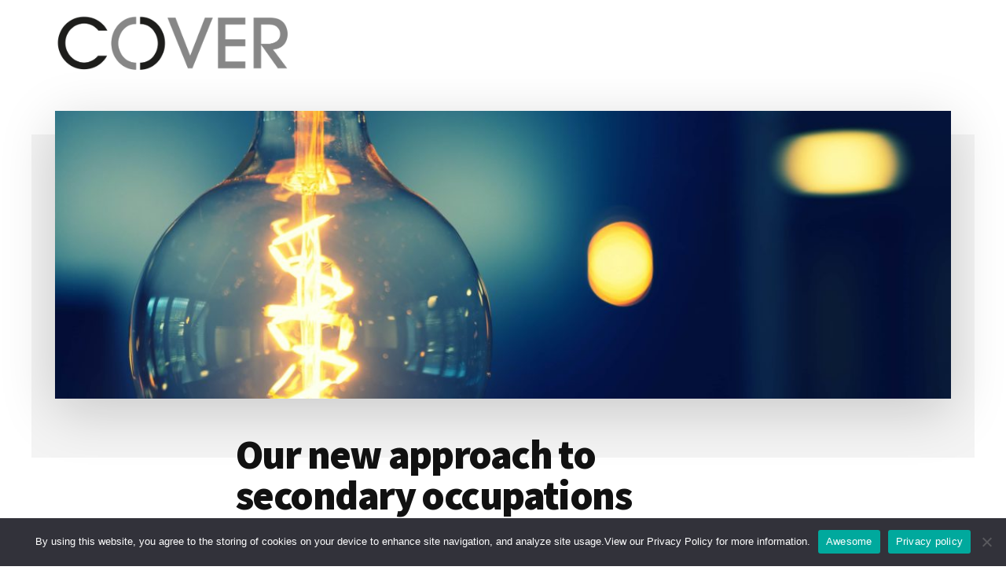

--- FILE ---
content_type: text/html; charset=UTF-8
request_url: https://magazine.cover.co.za/october-2020-edition/our-new-approach-to-secondary-occupations/
body_size: 16608
content:
<!DOCTYPE html>
<html lang="en-US">
<head >
<meta charset="UTF-8" />
<meta name="viewport" content="width=device-width, initial-scale=1" />
<meta name='robots' content='index, follow, max-image-preview:large, max-snippet:-1, max-video-preview:-1' />

	<!-- This site is optimized with the Yoast SEO plugin v26.7 - https://yoast.com/wordpress/plugins/seo/ -->
	<title>Our new approach to secondary occupations - COVER WebMag</title>
	<link rel="canonical" href="https://magazine.cover.co.za/october-2020-edition/our-new-approach-to-secondary-occupations/" />
	<meta property="og:locale" content="en_US" />
	<meta property="og:type" content="article" />
	<meta property="og:title" content="Our new approach to secondary occupations - COVER WebMag" />
	<meta property="og:description" content="Nic Smit, Head of Product and Pricing at FMI (a Division of Bidvest Life Ltd) While many people today earn their income from a single source, it is becoming increasingly common for people to earn additional income through a second occupation – commonly referred to as a side hustle. These individuals are typically full-time employees [&hellip;]" />
	<meta property="og:url" content="https://magazine.cover.co.za/october-2020-edition/our-new-approach-to-secondary-occupations/" />
	<meta property="og:site_name" content="COVER WebMag" />
	<meta property="article:published_time" content="2020-10-21T16:24:19+00:00" />
	<meta property="article:modified_time" content="2020-10-22T13:05:57+00:00" />
	<meta property="og:image" content="https://magazine.cover.co.za/wp-content/uploads/2020/08/johannes-plenio-voQ97kezCx0-unsplash-scaled.jpg" />
	<meta property="og:image:width" content="2560" />
	<meta property="og:image:height" content="1707" />
	<meta property="og:image:type" content="image/jpeg" />
	<meta name="author" content="digitalmag" />
	<meta name="twitter:card" content="summary_large_image" />
	<meta name="twitter:label1" content="Written by" />
	<meta name="twitter:data1" content="digitalmag" />
	<meta name="twitter:label2" content="Est. reading time" />
	<meta name="twitter:data2" content="3 minutes" />
	<script type="application/ld+json" class="yoast-schema-graph">{"@context":"https://schema.org","@graph":[{"@type":"Article","@id":"https://magazine.cover.co.za/october-2020-edition/our-new-approach-to-secondary-occupations/#article","isPartOf":{"@id":"https://magazine.cover.co.za/october-2020-edition/our-new-approach-to-secondary-occupations/"},"author":{"name":"digitalmag","@id":"https://magazine.cover.co.za/#/schema/person/e387e34e93831dfdfbc55abaf98fb9f9"},"headline":"Our new approach to secondary occupations","datePublished":"2020-10-21T16:24:19+00:00","dateModified":"2020-10-22T13:05:57+00:00","mainEntityOfPage":{"@id":"https://magazine.cover.co.za/october-2020-edition/our-new-approach-to-secondary-occupations/"},"wordCount":632,"publisher":{"@id":"https://magazine.cover.co.za/#organization"},"image":{"@id":"https://magazine.cover.co.za/october-2020-edition/our-new-approach-to-secondary-occupations/#primaryimage"},"thumbnailUrl":"https://magazine.cover.co.za/wp-content/uploads/2020/08/johannes-plenio-voQ97kezCx0-unsplash-scaled.jpg","keywords":["short term"],"articleSection":["October 2020 edition"],"inLanguage":"en-US"},{"@type":"WebPage","@id":"https://magazine.cover.co.za/october-2020-edition/our-new-approach-to-secondary-occupations/","url":"https://magazine.cover.co.za/october-2020-edition/our-new-approach-to-secondary-occupations/","name":"Our new approach to secondary occupations - COVER WebMag","isPartOf":{"@id":"https://magazine.cover.co.za/#website"},"primaryImageOfPage":{"@id":"https://magazine.cover.co.za/october-2020-edition/our-new-approach-to-secondary-occupations/#primaryimage"},"image":{"@id":"https://magazine.cover.co.za/october-2020-edition/our-new-approach-to-secondary-occupations/#primaryimage"},"thumbnailUrl":"https://magazine.cover.co.za/wp-content/uploads/2020/08/johannes-plenio-voQ97kezCx0-unsplash-scaled.jpg","datePublished":"2020-10-21T16:24:19+00:00","dateModified":"2020-10-22T13:05:57+00:00","breadcrumb":{"@id":"https://magazine.cover.co.za/october-2020-edition/our-new-approach-to-secondary-occupations/#breadcrumb"},"inLanguage":"en-US","potentialAction":[{"@type":"ReadAction","target":["https://magazine.cover.co.za/october-2020-edition/our-new-approach-to-secondary-occupations/"]}]},{"@type":"ImageObject","inLanguage":"en-US","@id":"https://magazine.cover.co.za/october-2020-edition/our-new-approach-to-secondary-occupations/#primaryimage","url":"https://magazine.cover.co.za/wp-content/uploads/2020/08/johannes-plenio-voQ97kezCx0-unsplash-scaled.jpg","contentUrl":"https://magazine.cover.co.za/wp-content/uploads/2020/08/johannes-plenio-voQ97kezCx0-unsplash-scaled.jpg","width":2560,"height":1707},{"@type":"BreadcrumbList","@id":"https://magazine.cover.co.za/october-2020-edition/our-new-approach-to-secondary-occupations/#breadcrumb","itemListElement":[{"@type":"ListItem","position":1,"name":"Home","item":"https://magazine.cover.co.za/"},{"@type":"ListItem","position":2,"name":"Our new approach to secondary occupations"}]},{"@type":"WebSite","@id":"https://magazine.cover.co.za/#website","url":"https://magazine.cover.co.za/","name":"COVER WebMag","description":"A unique reading experience","publisher":{"@id":"https://magazine.cover.co.za/#organization"},"potentialAction":[{"@type":"SearchAction","target":{"@type":"EntryPoint","urlTemplate":"https://magazine.cover.co.za/?s={search_term_string}"},"query-input":{"@type":"PropertyValueSpecification","valueRequired":true,"valueName":"search_term_string"}}],"inLanguage":"en-US"},{"@type":"Organization","@id":"https://magazine.cover.co.za/#organization","name":"COVER WebMag","url":"https://magazine.cover.co.za/","logo":{"@type":"ImageObject","inLanguage":"en-US","@id":"https://magazine.cover.co.za/#/schema/logo/image/","url":"https://magazine.cover.co.za/wp-content/uploads/2023/02/cover_logo.png","contentUrl":"https://magazine.cover.co.za/wp-content/uploads/2023/02/cover_logo.png","width":718,"height":175,"caption":"COVER WebMag"},"image":{"@id":"https://magazine.cover.co.za/#/schema/logo/image/"}},{"@type":"Person","@id":"https://magazine.cover.co.za/#/schema/person/e387e34e93831dfdfbc55abaf98fb9f9","name":"digitalmag","sameAs":["https://magazine.cover.co.za"],"url":"https://magazine.cover.co.za/author/digitalmag/"}]}</script>
	<!-- / Yoast SEO plugin. -->


<link rel='dns-prefetch' href='//fonts.googleapis.com' />
<link rel="alternate" type="application/rss+xml" title="COVER WebMag &raquo; Feed" href="https://magazine.cover.co.za/feed/" />
<link rel="alternate" type="application/rss+xml" title="COVER WebMag &raquo; Comments Feed" href="https://magazine.cover.co.za/comments/feed/" />
<link rel="alternate" title="oEmbed (JSON)" type="application/json+oembed" href="https://magazine.cover.co.za/wp-json/oembed/1.0/embed?url=https%3A%2F%2Fmagazine.cover.co.za%2Foctober-2020-edition%2Four-new-approach-to-secondary-occupations%2F" />
<link rel="alternate" title="oEmbed (XML)" type="text/xml+oembed" href="https://magazine.cover.co.za/wp-json/oembed/1.0/embed?url=https%3A%2F%2Fmagazine.cover.co.za%2Foctober-2020-edition%2Four-new-approach-to-secondary-occupations%2F&#038;format=xml" />
<style id='wp-img-auto-sizes-contain-inline-css'>
img:is([sizes=auto i],[sizes^="auto," i]){contain-intrinsic-size:3000px 1500px}
/*# sourceURL=wp-img-auto-sizes-contain-inline-css */
</style>
<link rel='stylesheet' id='genesis-blocks-style-css-css' href='https://magazine.cover.co.za/wp-content/plugins/genesis-page-builder/vendor/genesis/blocks/dist/style-blocks.build.css?ver=1765371904' media='all' />
<link rel='stylesheet' id='authority-pro-css' href='https://magazine.cover.co.za/wp-content/themes/authority-pro/style.css?ver=1.3.0' media='all' />
<style id='authority-pro-inline-css'>

		.single .content .entry-content > p:first-of-type {
			color: #111111;
			font-size: 20px;
			font-style: italic;
			line-height: 1.7;
			margin: 0 0 35px;
		}
		
		a,
		h4,
		h5,
		button,
		input[type="button"],
		input[type="reset"],
		input[type="submit"],		
		.authority-subtitle,
		.button,
		.genesis-nav-menu .highlight a,
		.more-link,
		.entry-title a:focus,
		.entry-title a:hover,
		.genesis-nav-menu a:focus,
		.genesis-nav-menu a:hover,
		.genesis-nav-menu .current-menu-item > a,
		.genesis-nav-menu .sub-menu .current-menu-item > a:focus,
		.genesis-nav-menu .sub-menu .current-menu-item > a:hover,
		.genesis-responsive-menu .genesis-nav-menu a:focus,
		.genesis-responsive-menu .genesis-nav-menu a:hover,
		.menu-toggle:focus,
		.menu-toggle:hover,
		.site-container div.wpforms-container-full .wpforms-form input[type="submit"],
		.site-container div.wpforms-container-full .wpforms-form button[type="submit"],
		.sub-menu-toggle:focus,
		.sub-menu-toggle:hover {
			color: #004b7c;
		}

		button,
		input[type="button"],
		input[type="reset"],
		input[type="submit"],
		.button,
		.genesis-nav-menu .highlight a,
		.more-link,
		.site-container div.wpforms-container-full .wpforms-form input[type="submit"],
		.site-container div.wpforms-container-full .wpforms-form button[type="submit"] {
			border-color: #004b7c;
		}

		.enews-widget::after,
		.sidebar .enews-widget:nth-child(2n+1)::after {
			background: #004b7c;
		}

		button.primary,
		input[type="button"].primary,
		input[type="reset"].primary,
		input[type="submit"].primary,
		.authority-top-banner,
		.button.primary,
		.more-link,
		.sidebar .enews-widget input[type="submit"],
		.enews-widget input[type="submit"] {
			background-color: #004b7c;
			color: #ffffff;
		}

		.authority-top-banner a,
		.authority-top-banner a:focus,
		.authority-top-banner a:hover,
		#authority-top-banner-close,
		#authority-top-banner-close:focus,
		#authority-top-banner-close:hover {
			color: #ffffff;
		}

		.archive-pagination .pagination-next > a,
		.archive-pagination .pagination-previous > a,
		.menu-toggle,
		.sub-menu-toggle {
			border-color: #004b7c;
			color: #004b7c;
		}

		a.button:focus,
		a.button:hover,
		button:focus,
		button:hover,
		input[type="button"]:focus,
		input[type="button"]:hover,
		input[type="reset"]:focus,
		input[type="reset"]:hover,
		input[type="submit"]:focus,
		input[type="submit"]:hover,
		.archive-pagination li a:focus,
		.archive-pagination li a:hover,
		.archive-pagination .active a,
		.archive-pagination .pagination-next > a:focus,
		.archive-pagination .pagination-next > a:hover,
		.archive-pagination .pagination-previous > a:focus,
		.archive-pagination .pagination-previous > a:hover,
		.button:focus,
		.button:hover,
		.enews-widget input[type="submit"]:focus,
		.enews-widget input[type="submit"]:hover,
		.genesis-nav-menu .highlight a:focus,
		.genesis-nav-menu .highlight a:hover,
		.menu-toggle:focus,
		.menu-toggle:hover,
		.more-link:focus,
		.more-link:hover,
		.sidebar .enews-widget input[type="submit"]:focus,
		.sidebar .enews-widget input[type="submit"]:hover,
		.site-container div.wpforms-container-full .wpforms-form input[type="submit"]:focus,
		.site-container div.wpforms-container-full .wpforms-form input[type="submit"]:hover,
		.site-container div.wpforms-container-full .wpforms-form button[type="submit"]:focus,
		.site-container div.wpforms-container-full .wpforms-form button[type="submit"]:hover,
		.sub-menu-toggle:focus,
		.sub-menu-toggle:hover {
			background-color: #145f90;
			border-color: #145f90;
			color: #ffffff;
		}
		
/*# sourceURL=authority-pro-inline-css */
</style>
<style id='wp-emoji-styles-inline-css'>

	img.wp-smiley, img.emoji {
		display: inline !important;
		border: none !important;
		box-shadow: none !important;
		height: 1em !important;
		width: 1em !important;
		margin: 0 0.07em !important;
		vertical-align: -0.1em !important;
		background: none !important;
		padding: 0 !important;
	}
/*# sourceURL=wp-emoji-styles-inline-css */
</style>
<style id='wp-block-library-inline-css'>
:root{--wp-block-synced-color:#7a00df;--wp-block-synced-color--rgb:122,0,223;--wp-bound-block-color:var(--wp-block-synced-color);--wp-editor-canvas-background:#ddd;--wp-admin-theme-color:#007cba;--wp-admin-theme-color--rgb:0,124,186;--wp-admin-theme-color-darker-10:#006ba1;--wp-admin-theme-color-darker-10--rgb:0,107,160.5;--wp-admin-theme-color-darker-20:#005a87;--wp-admin-theme-color-darker-20--rgb:0,90,135;--wp-admin-border-width-focus:2px}@media (min-resolution:192dpi){:root{--wp-admin-border-width-focus:1.5px}}.wp-element-button{cursor:pointer}:root .has-very-light-gray-background-color{background-color:#eee}:root .has-very-dark-gray-background-color{background-color:#313131}:root .has-very-light-gray-color{color:#eee}:root .has-very-dark-gray-color{color:#313131}:root .has-vivid-green-cyan-to-vivid-cyan-blue-gradient-background{background:linear-gradient(135deg,#00d084,#0693e3)}:root .has-purple-crush-gradient-background{background:linear-gradient(135deg,#34e2e4,#4721fb 50%,#ab1dfe)}:root .has-hazy-dawn-gradient-background{background:linear-gradient(135deg,#faaca8,#dad0ec)}:root .has-subdued-olive-gradient-background{background:linear-gradient(135deg,#fafae1,#67a671)}:root .has-atomic-cream-gradient-background{background:linear-gradient(135deg,#fdd79a,#004a59)}:root .has-nightshade-gradient-background{background:linear-gradient(135deg,#330968,#31cdcf)}:root .has-midnight-gradient-background{background:linear-gradient(135deg,#020381,#2874fc)}:root{--wp--preset--font-size--normal:16px;--wp--preset--font-size--huge:42px}.has-regular-font-size{font-size:1em}.has-larger-font-size{font-size:2.625em}.has-normal-font-size{font-size:var(--wp--preset--font-size--normal)}.has-huge-font-size{font-size:var(--wp--preset--font-size--huge)}.has-text-align-center{text-align:center}.has-text-align-left{text-align:left}.has-text-align-right{text-align:right}.has-fit-text{white-space:nowrap!important}#end-resizable-editor-section{display:none}.aligncenter{clear:both}.items-justified-left{justify-content:flex-start}.items-justified-center{justify-content:center}.items-justified-right{justify-content:flex-end}.items-justified-space-between{justify-content:space-between}.screen-reader-text{border:0;clip-path:inset(50%);height:1px;margin:-1px;overflow:hidden;padding:0;position:absolute;width:1px;word-wrap:normal!important}.screen-reader-text:focus{background-color:#ddd;clip-path:none;color:#444;display:block;font-size:1em;height:auto;left:5px;line-height:normal;padding:15px 23px 14px;text-decoration:none;top:5px;width:auto;z-index:100000}html :where(.has-border-color){border-style:solid}html :where([style*=border-top-color]){border-top-style:solid}html :where([style*=border-right-color]){border-right-style:solid}html :where([style*=border-bottom-color]){border-bottom-style:solid}html :where([style*=border-left-color]){border-left-style:solid}html :where([style*=border-width]){border-style:solid}html :where([style*=border-top-width]){border-top-style:solid}html :where([style*=border-right-width]){border-right-style:solid}html :where([style*=border-bottom-width]){border-bottom-style:solid}html :where([style*=border-left-width]){border-left-style:solid}html :where(img[class*=wp-image-]){height:auto;max-width:100%}:where(figure){margin:0 0 1em}html :where(.is-position-sticky){--wp-admin--admin-bar--position-offset:var(--wp-admin--admin-bar--height,0px)}@media screen and (max-width:600px){html :where(.is-position-sticky){--wp-admin--admin-bar--position-offset:0px}}

/*# sourceURL=wp-block-library-inline-css */
</style><style id='wp-block-heading-inline-css'>
h1:where(.wp-block-heading).has-background,h2:where(.wp-block-heading).has-background,h3:where(.wp-block-heading).has-background,h4:where(.wp-block-heading).has-background,h5:where(.wp-block-heading).has-background,h6:where(.wp-block-heading).has-background{padding:1.25em 2.375em}h1.has-text-align-left[style*=writing-mode]:where([style*=vertical-lr]),h1.has-text-align-right[style*=writing-mode]:where([style*=vertical-rl]),h2.has-text-align-left[style*=writing-mode]:where([style*=vertical-lr]),h2.has-text-align-right[style*=writing-mode]:where([style*=vertical-rl]),h3.has-text-align-left[style*=writing-mode]:where([style*=vertical-lr]),h3.has-text-align-right[style*=writing-mode]:where([style*=vertical-rl]),h4.has-text-align-left[style*=writing-mode]:where([style*=vertical-lr]),h4.has-text-align-right[style*=writing-mode]:where([style*=vertical-rl]),h5.has-text-align-left[style*=writing-mode]:where([style*=vertical-lr]),h5.has-text-align-right[style*=writing-mode]:where([style*=vertical-rl]),h6.has-text-align-left[style*=writing-mode]:where([style*=vertical-lr]),h6.has-text-align-right[style*=writing-mode]:where([style*=vertical-rl]){rotate:180deg}
/*# sourceURL=https://magazine.cover.co.za/wp-includes/blocks/heading/style.min.css */
</style>
<style id='wp-block-image-inline-css'>
.wp-block-image>a,.wp-block-image>figure>a{display:inline-block}.wp-block-image img{box-sizing:border-box;height:auto;max-width:100%;vertical-align:bottom}@media not (prefers-reduced-motion){.wp-block-image img.hide{visibility:hidden}.wp-block-image img.show{animation:show-content-image .4s}}.wp-block-image[style*=border-radius] img,.wp-block-image[style*=border-radius]>a{border-radius:inherit}.wp-block-image.has-custom-border img{box-sizing:border-box}.wp-block-image.aligncenter{text-align:center}.wp-block-image.alignfull>a,.wp-block-image.alignwide>a{width:100%}.wp-block-image.alignfull img,.wp-block-image.alignwide img{height:auto;width:100%}.wp-block-image .aligncenter,.wp-block-image .alignleft,.wp-block-image .alignright,.wp-block-image.aligncenter,.wp-block-image.alignleft,.wp-block-image.alignright{display:table}.wp-block-image .aligncenter>figcaption,.wp-block-image .alignleft>figcaption,.wp-block-image .alignright>figcaption,.wp-block-image.aligncenter>figcaption,.wp-block-image.alignleft>figcaption,.wp-block-image.alignright>figcaption{caption-side:bottom;display:table-caption}.wp-block-image .alignleft{float:left;margin:.5em 1em .5em 0}.wp-block-image .alignright{float:right;margin:.5em 0 .5em 1em}.wp-block-image .aligncenter{margin-left:auto;margin-right:auto}.wp-block-image :where(figcaption){margin-bottom:1em;margin-top:.5em}.wp-block-image.is-style-circle-mask img{border-radius:9999px}@supports ((-webkit-mask-image:none) or (mask-image:none)) or (-webkit-mask-image:none){.wp-block-image.is-style-circle-mask img{border-radius:0;-webkit-mask-image:url('data:image/svg+xml;utf8,<svg viewBox="0 0 100 100" xmlns="http://www.w3.org/2000/svg"><circle cx="50" cy="50" r="50"/></svg>');mask-image:url('data:image/svg+xml;utf8,<svg viewBox="0 0 100 100" xmlns="http://www.w3.org/2000/svg"><circle cx="50" cy="50" r="50"/></svg>');mask-mode:alpha;-webkit-mask-position:center;mask-position:center;-webkit-mask-repeat:no-repeat;mask-repeat:no-repeat;-webkit-mask-size:contain;mask-size:contain}}:root :where(.wp-block-image.is-style-rounded img,.wp-block-image .is-style-rounded img){border-radius:9999px}.wp-block-image figure{margin:0}.wp-lightbox-container{display:flex;flex-direction:column;position:relative}.wp-lightbox-container img{cursor:zoom-in}.wp-lightbox-container img:hover+button{opacity:1}.wp-lightbox-container button{align-items:center;backdrop-filter:blur(16px) saturate(180%);background-color:#5a5a5a40;border:none;border-radius:4px;cursor:zoom-in;display:flex;height:20px;justify-content:center;opacity:0;padding:0;position:absolute;right:16px;text-align:center;top:16px;width:20px;z-index:100}@media not (prefers-reduced-motion){.wp-lightbox-container button{transition:opacity .2s ease}}.wp-lightbox-container button:focus-visible{outline:3px auto #5a5a5a40;outline:3px auto -webkit-focus-ring-color;outline-offset:3px}.wp-lightbox-container button:hover{cursor:pointer;opacity:1}.wp-lightbox-container button:focus{opacity:1}.wp-lightbox-container button:focus,.wp-lightbox-container button:hover,.wp-lightbox-container button:not(:hover):not(:active):not(.has-background){background-color:#5a5a5a40;border:none}.wp-lightbox-overlay{box-sizing:border-box;cursor:zoom-out;height:100vh;left:0;overflow:hidden;position:fixed;top:0;visibility:hidden;width:100%;z-index:100000}.wp-lightbox-overlay .close-button{align-items:center;cursor:pointer;display:flex;justify-content:center;min-height:40px;min-width:40px;padding:0;position:absolute;right:calc(env(safe-area-inset-right) + 16px);top:calc(env(safe-area-inset-top) + 16px);z-index:5000000}.wp-lightbox-overlay .close-button:focus,.wp-lightbox-overlay .close-button:hover,.wp-lightbox-overlay .close-button:not(:hover):not(:active):not(.has-background){background:none;border:none}.wp-lightbox-overlay .lightbox-image-container{height:var(--wp--lightbox-container-height);left:50%;overflow:hidden;position:absolute;top:50%;transform:translate(-50%,-50%);transform-origin:top left;width:var(--wp--lightbox-container-width);z-index:9999999999}.wp-lightbox-overlay .wp-block-image{align-items:center;box-sizing:border-box;display:flex;height:100%;justify-content:center;margin:0;position:relative;transform-origin:0 0;width:100%;z-index:3000000}.wp-lightbox-overlay .wp-block-image img{height:var(--wp--lightbox-image-height);min-height:var(--wp--lightbox-image-height);min-width:var(--wp--lightbox-image-width);width:var(--wp--lightbox-image-width)}.wp-lightbox-overlay .wp-block-image figcaption{display:none}.wp-lightbox-overlay button{background:none;border:none}.wp-lightbox-overlay .scrim{background-color:#fff;height:100%;opacity:.9;position:absolute;width:100%;z-index:2000000}.wp-lightbox-overlay.active{visibility:visible}@media not (prefers-reduced-motion){.wp-lightbox-overlay.active{animation:turn-on-visibility .25s both}.wp-lightbox-overlay.active img{animation:turn-on-visibility .35s both}.wp-lightbox-overlay.show-closing-animation:not(.active){animation:turn-off-visibility .35s both}.wp-lightbox-overlay.show-closing-animation:not(.active) img{animation:turn-off-visibility .25s both}.wp-lightbox-overlay.zoom.active{animation:none;opacity:1;visibility:visible}.wp-lightbox-overlay.zoom.active .lightbox-image-container{animation:lightbox-zoom-in .4s}.wp-lightbox-overlay.zoom.active .lightbox-image-container img{animation:none}.wp-lightbox-overlay.zoom.active .scrim{animation:turn-on-visibility .4s forwards}.wp-lightbox-overlay.zoom.show-closing-animation:not(.active){animation:none}.wp-lightbox-overlay.zoom.show-closing-animation:not(.active) .lightbox-image-container{animation:lightbox-zoom-out .4s}.wp-lightbox-overlay.zoom.show-closing-animation:not(.active) .lightbox-image-container img{animation:none}.wp-lightbox-overlay.zoom.show-closing-animation:not(.active) .scrim{animation:turn-off-visibility .4s forwards}}@keyframes show-content-image{0%{visibility:hidden}99%{visibility:hidden}to{visibility:visible}}@keyframes turn-on-visibility{0%{opacity:0}to{opacity:1}}@keyframes turn-off-visibility{0%{opacity:1;visibility:visible}99%{opacity:0;visibility:visible}to{opacity:0;visibility:hidden}}@keyframes lightbox-zoom-in{0%{transform:translate(calc((-100vw + var(--wp--lightbox-scrollbar-width))/2 + var(--wp--lightbox-initial-left-position)),calc(-50vh + var(--wp--lightbox-initial-top-position))) scale(var(--wp--lightbox-scale))}to{transform:translate(-50%,-50%) scale(1)}}@keyframes lightbox-zoom-out{0%{transform:translate(-50%,-50%) scale(1);visibility:visible}99%{visibility:visible}to{transform:translate(calc((-100vw + var(--wp--lightbox-scrollbar-width))/2 + var(--wp--lightbox-initial-left-position)),calc(-50vh + var(--wp--lightbox-initial-top-position))) scale(var(--wp--lightbox-scale));visibility:hidden}}
/*# sourceURL=https://magazine.cover.co.za/wp-includes/blocks/image/style.min.css */
</style>
<style id='wp-block-columns-inline-css'>
.wp-block-columns{box-sizing:border-box;display:flex;flex-wrap:wrap!important}@media (min-width:782px){.wp-block-columns{flex-wrap:nowrap!important}}.wp-block-columns{align-items:normal!important}.wp-block-columns.are-vertically-aligned-top{align-items:flex-start}.wp-block-columns.are-vertically-aligned-center{align-items:center}.wp-block-columns.are-vertically-aligned-bottom{align-items:flex-end}@media (max-width:781px){.wp-block-columns:not(.is-not-stacked-on-mobile)>.wp-block-column{flex-basis:100%!important}}@media (min-width:782px){.wp-block-columns:not(.is-not-stacked-on-mobile)>.wp-block-column{flex-basis:0;flex-grow:1}.wp-block-columns:not(.is-not-stacked-on-mobile)>.wp-block-column[style*=flex-basis]{flex-grow:0}}.wp-block-columns.is-not-stacked-on-mobile{flex-wrap:nowrap!important}.wp-block-columns.is-not-stacked-on-mobile>.wp-block-column{flex-basis:0;flex-grow:1}.wp-block-columns.is-not-stacked-on-mobile>.wp-block-column[style*=flex-basis]{flex-grow:0}:where(.wp-block-columns){margin-bottom:1.75em}:where(.wp-block-columns.has-background){padding:1.25em 2.375em}.wp-block-column{flex-grow:1;min-width:0;overflow-wrap:break-word;word-break:break-word}.wp-block-column.is-vertically-aligned-top{align-self:flex-start}.wp-block-column.is-vertically-aligned-center{align-self:center}.wp-block-column.is-vertically-aligned-bottom{align-self:flex-end}.wp-block-column.is-vertically-aligned-stretch{align-self:stretch}.wp-block-column.is-vertically-aligned-bottom,.wp-block-column.is-vertically-aligned-center,.wp-block-column.is-vertically-aligned-top{width:100%}
/*# sourceURL=https://magazine.cover.co.za/wp-includes/blocks/columns/style.min.css */
</style>
<style id='wp-block-spacer-inline-css'>
.wp-block-spacer{clear:both}
/*# sourceURL=https://magazine.cover.co.za/wp-includes/blocks/spacer/style.min.css */
</style>
<style id='global-styles-inline-css'>
:root{--wp--preset--aspect-ratio--square: 1;--wp--preset--aspect-ratio--4-3: 4/3;--wp--preset--aspect-ratio--3-4: 3/4;--wp--preset--aspect-ratio--3-2: 3/2;--wp--preset--aspect-ratio--2-3: 2/3;--wp--preset--aspect-ratio--16-9: 16/9;--wp--preset--aspect-ratio--9-16: 9/16;--wp--preset--color--black: #000000;--wp--preset--color--cyan-bluish-gray: #abb8c3;--wp--preset--color--white: #ffffff;--wp--preset--color--pale-pink: #f78da7;--wp--preset--color--vivid-red: #cf2e2e;--wp--preset--color--luminous-vivid-orange: #ff6900;--wp--preset--color--luminous-vivid-amber: #fcb900;--wp--preset--color--light-green-cyan: #7bdcb5;--wp--preset--color--vivid-green-cyan: #00d084;--wp--preset--color--pale-cyan-blue: #8ed1fc;--wp--preset--color--vivid-cyan-blue: #0693e3;--wp--preset--color--vivid-purple: #9b51e0;--wp--preset--color--theme-primary: #004b7c;--wp--preset--gradient--vivid-cyan-blue-to-vivid-purple: linear-gradient(135deg,rgb(6,147,227) 0%,rgb(155,81,224) 100%);--wp--preset--gradient--light-green-cyan-to-vivid-green-cyan: linear-gradient(135deg,rgb(122,220,180) 0%,rgb(0,208,130) 100%);--wp--preset--gradient--luminous-vivid-amber-to-luminous-vivid-orange: linear-gradient(135deg,rgb(252,185,0) 0%,rgb(255,105,0) 100%);--wp--preset--gradient--luminous-vivid-orange-to-vivid-red: linear-gradient(135deg,rgb(255,105,0) 0%,rgb(207,46,46) 100%);--wp--preset--gradient--very-light-gray-to-cyan-bluish-gray: linear-gradient(135deg,rgb(238,238,238) 0%,rgb(169,184,195) 100%);--wp--preset--gradient--cool-to-warm-spectrum: linear-gradient(135deg,rgb(74,234,220) 0%,rgb(151,120,209) 20%,rgb(207,42,186) 40%,rgb(238,44,130) 60%,rgb(251,105,98) 80%,rgb(254,248,76) 100%);--wp--preset--gradient--blush-light-purple: linear-gradient(135deg,rgb(255,206,236) 0%,rgb(152,150,240) 100%);--wp--preset--gradient--blush-bordeaux: linear-gradient(135deg,rgb(254,205,165) 0%,rgb(254,45,45) 50%,rgb(107,0,62) 100%);--wp--preset--gradient--luminous-dusk: linear-gradient(135deg,rgb(255,203,112) 0%,rgb(199,81,192) 50%,rgb(65,88,208) 100%);--wp--preset--gradient--pale-ocean: linear-gradient(135deg,rgb(255,245,203) 0%,rgb(182,227,212) 50%,rgb(51,167,181) 100%);--wp--preset--gradient--electric-grass: linear-gradient(135deg,rgb(202,248,128) 0%,rgb(113,206,126) 100%);--wp--preset--gradient--midnight: linear-gradient(135deg,rgb(2,3,129) 0%,rgb(40,116,252) 100%);--wp--preset--font-size--small: 12px;--wp--preset--font-size--medium: 20px;--wp--preset--font-size--large: 20px;--wp--preset--font-size--x-large: 42px;--wp--preset--font-size--normal: 16px;--wp--preset--font-size--larger: 24px;--wp--preset--spacing--20: 0.44rem;--wp--preset--spacing--30: 0.67rem;--wp--preset--spacing--40: 1rem;--wp--preset--spacing--50: 1.5rem;--wp--preset--spacing--60: 2.25rem;--wp--preset--spacing--70: 3.38rem;--wp--preset--spacing--80: 5.06rem;--wp--preset--shadow--natural: 6px 6px 9px rgba(0, 0, 0, 0.2);--wp--preset--shadow--deep: 12px 12px 50px rgba(0, 0, 0, 0.4);--wp--preset--shadow--sharp: 6px 6px 0px rgba(0, 0, 0, 0.2);--wp--preset--shadow--outlined: 6px 6px 0px -3px rgb(255, 255, 255), 6px 6px rgb(0, 0, 0);--wp--preset--shadow--crisp: 6px 6px 0px rgb(0, 0, 0);}:where(.is-layout-flex){gap: 0.5em;}:where(.is-layout-grid){gap: 0.5em;}body .is-layout-flex{display: flex;}.is-layout-flex{flex-wrap: wrap;align-items: center;}.is-layout-flex > :is(*, div){margin: 0;}body .is-layout-grid{display: grid;}.is-layout-grid > :is(*, div){margin: 0;}:where(.wp-block-columns.is-layout-flex){gap: 2em;}:where(.wp-block-columns.is-layout-grid){gap: 2em;}:where(.wp-block-post-template.is-layout-flex){gap: 1.25em;}:where(.wp-block-post-template.is-layout-grid){gap: 1.25em;}.has-black-color{color: var(--wp--preset--color--black) !important;}.has-cyan-bluish-gray-color{color: var(--wp--preset--color--cyan-bluish-gray) !important;}.has-white-color{color: var(--wp--preset--color--white) !important;}.has-pale-pink-color{color: var(--wp--preset--color--pale-pink) !important;}.has-vivid-red-color{color: var(--wp--preset--color--vivid-red) !important;}.has-luminous-vivid-orange-color{color: var(--wp--preset--color--luminous-vivid-orange) !important;}.has-luminous-vivid-amber-color{color: var(--wp--preset--color--luminous-vivid-amber) !important;}.has-light-green-cyan-color{color: var(--wp--preset--color--light-green-cyan) !important;}.has-vivid-green-cyan-color{color: var(--wp--preset--color--vivid-green-cyan) !important;}.has-pale-cyan-blue-color{color: var(--wp--preset--color--pale-cyan-blue) !important;}.has-vivid-cyan-blue-color{color: var(--wp--preset--color--vivid-cyan-blue) !important;}.has-vivid-purple-color{color: var(--wp--preset--color--vivid-purple) !important;}.has-black-background-color{background-color: var(--wp--preset--color--black) !important;}.has-cyan-bluish-gray-background-color{background-color: var(--wp--preset--color--cyan-bluish-gray) !important;}.has-white-background-color{background-color: var(--wp--preset--color--white) !important;}.has-pale-pink-background-color{background-color: var(--wp--preset--color--pale-pink) !important;}.has-vivid-red-background-color{background-color: var(--wp--preset--color--vivid-red) !important;}.has-luminous-vivid-orange-background-color{background-color: var(--wp--preset--color--luminous-vivid-orange) !important;}.has-luminous-vivid-amber-background-color{background-color: var(--wp--preset--color--luminous-vivid-amber) !important;}.has-light-green-cyan-background-color{background-color: var(--wp--preset--color--light-green-cyan) !important;}.has-vivid-green-cyan-background-color{background-color: var(--wp--preset--color--vivid-green-cyan) !important;}.has-pale-cyan-blue-background-color{background-color: var(--wp--preset--color--pale-cyan-blue) !important;}.has-vivid-cyan-blue-background-color{background-color: var(--wp--preset--color--vivid-cyan-blue) !important;}.has-vivid-purple-background-color{background-color: var(--wp--preset--color--vivid-purple) !important;}.has-black-border-color{border-color: var(--wp--preset--color--black) !important;}.has-cyan-bluish-gray-border-color{border-color: var(--wp--preset--color--cyan-bluish-gray) !important;}.has-white-border-color{border-color: var(--wp--preset--color--white) !important;}.has-pale-pink-border-color{border-color: var(--wp--preset--color--pale-pink) !important;}.has-vivid-red-border-color{border-color: var(--wp--preset--color--vivid-red) !important;}.has-luminous-vivid-orange-border-color{border-color: var(--wp--preset--color--luminous-vivid-orange) !important;}.has-luminous-vivid-amber-border-color{border-color: var(--wp--preset--color--luminous-vivid-amber) !important;}.has-light-green-cyan-border-color{border-color: var(--wp--preset--color--light-green-cyan) !important;}.has-vivid-green-cyan-border-color{border-color: var(--wp--preset--color--vivid-green-cyan) !important;}.has-pale-cyan-blue-border-color{border-color: var(--wp--preset--color--pale-cyan-blue) !important;}.has-vivid-cyan-blue-border-color{border-color: var(--wp--preset--color--vivid-cyan-blue) !important;}.has-vivid-purple-border-color{border-color: var(--wp--preset--color--vivid-purple) !important;}.has-vivid-cyan-blue-to-vivid-purple-gradient-background{background: var(--wp--preset--gradient--vivid-cyan-blue-to-vivid-purple) !important;}.has-light-green-cyan-to-vivid-green-cyan-gradient-background{background: var(--wp--preset--gradient--light-green-cyan-to-vivid-green-cyan) !important;}.has-luminous-vivid-amber-to-luminous-vivid-orange-gradient-background{background: var(--wp--preset--gradient--luminous-vivid-amber-to-luminous-vivid-orange) !important;}.has-luminous-vivid-orange-to-vivid-red-gradient-background{background: var(--wp--preset--gradient--luminous-vivid-orange-to-vivid-red) !important;}.has-very-light-gray-to-cyan-bluish-gray-gradient-background{background: var(--wp--preset--gradient--very-light-gray-to-cyan-bluish-gray) !important;}.has-cool-to-warm-spectrum-gradient-background{background: var(--wp--preset--gradient--cool-to-warm-spectrum) !important;}.has-blush-light-purple-gradient-background{background: var(--wp--preset--gradient--blush-light-purple) !important;}.has-blush-bordeaux-gradient-background{background: var(--wp--preset--gradient--blush-bordeaux) !important;}.has-luminous-dusk-gradient-background{background: var(--wp--preset--gradient--luminous-dusk) !important;}.has-pale-ocean-gradient-background{background: var(--wp--preset--gradient--pale-ocean) !important;}.has-electric-grass-gradient-background{background: var(--wp--preset--gradient--electric-grass) !important;}.has-midnight-gradient-background{background: var(--wp--preset--gradient--midnight) !important;}.has-small-font-size{font-size: var(--wp--preset--font-size--small) !important;}.has-medium-font-size{font-size: var(--wp--preset--font-size--medium) !important;}.has-large-font-size{font-size: var(--wp--preset--font-size--large) !important;}.has-x-large-font-size{font-size: var(--wp--preset--font-size--x-large) !important;}
:where(.wp-block-columns.is-layout-flex){gap: 2em;}:where(.wp-block-columns.is-layout-grid){gap: 2em;}
/*# sourceURL=global-styles-inline-css */
</style>
<style id='core-block-supports-inline-css'>
.wp-container-core-columns-is-layout-9d6595d7{flex-wrap:nowrap;}
/*# sourceURL=core-block-supports-inline-css */
</style>

<style id='classic-theme-styles-inline-css'>
/*! This file is auto-generated */
.wp-block-button__link{color:#fff;background-color:#32373c;border-radius:9999px;box-shadow:none;text-decoration:none;padding:calc(.667em + 2px) calc(1.333em + 2px);font-size:1.125em}.wp-block-file__button{background:#32373c;color:#fff;text-decoration:none}
/*# sourceURL=/wp-includes/css/classic-themes.min.css */
</style>
<link rel='stylesheet' id='cookie-notice-front-css' href='https://magazine.cover.co.za/wp-content/plugins/cookie-notice/css/front.min.css?ver=2.5.11' media='all' />
<link rel='stylesheet' id='genesis-page-builder-frontend-styles-css' href='https://magazine.cover.co.za/wp-content/plugins/genesis-page-builder/build/style-blocks.css?ver=1765371904' media='all' />
<link rel='stylesheet' id='authority-fonts-css' href='//fonts.googleapis.com/css?family=Source+Sans+Pro%3A600%2C700%2C900%7CLibre+Baskerville%3A400%2C400italic%2C700&#038;ver=1.3.0' media='all' />
<link rel='stylesheet' id='dashicons-css' href='https://magazine.cover.co.za/wp-includes/css/dashicons.min.css' media='all' />
<link rel='stylesheet' id='authority-pro-gutenberg-css' href='https://magazine.cover.co.za/wp-content/themes/authority-pro/lib/gutenberg/front-end.css?ver=1.3.0' media='all' />
<style id='authority-pro-gutenberg-inline-css'>
.ab-block-post-grid a.ab-block-post-grid-more-link,
.ab-block-post-grid .ab-post-grid-items .ab-block-post-grid-title a:focus,
.ab-block-post-grid .ab-post-grid-items .ab-block-post-grid-title a:hover,
.wp-block-image.vertical-caption figcaption a:focus,
.wp-block-image.vertical-caption figcaption a:hover {
	color: #004b7c;
}

.site-container .ab-button,
.site-container .ab-newsletter-submit,
.site-container .ab-newsletter-submit:hover,
.site-container .wp-block-button .wp-block-button__link,
.wp-block-media-text .wp-block-media-text__media::after,
.wp-block-image.stylized-background::after {
	background-color: #004b7c;
}

.site-container .ab-button,
.wp-block-button .wp-block-button__link:not(.has-background),
.wp-block-button .wp-block-button__link:not(.has-background):focus,
.wp-block-button .wp-block-button__link:not(.has-background):hover {
	color: #ffffff;
}

.site-container .wp-block-button.is-style-outline .wp-block-button__link {
	color: #004b7c;
}

.site-container .wp-block-button.is-style-outline .wp-block-button__link:focus,
.site-container .wp-block-button.is-style-outline .wp-block-button__link:hover {
	color: #236e9f;
}

.site-container .wp-block-pullquote.is-style-solid-color {
	background-color: #004b7c;
}		.site-container .has-small-font-size {
			font-size: 12px;
		}		.site-container .has-normal-font-size {
			font-size: 16px;
		}		.site-container .has-large-font-size {
			font-size: 20px;
		}		.site-container .has-larger-font-size {
			font-size: 24px;
		}		.site-container .has-theme-primary-color,
		.site-container .wp-block-button .wp-block-button__link.has-theme-primary-color,
		.site-container .wp-block-button.is-style-outline .wp-block-button__link.has-theme-primary-color {
			color: #004b7c;
		}

		.site-container .has-theme-primary-background-color,
		.site-container .wp-block-button .wp-block-button__link.has-theme-primary-background-color,
		.site-container .wp-block-pullquote.is-style-solid-color.has-theme-primary-background-color {
			background-color: #004b7c;
		}
/*# sourceURL=authority-pro-gutenberg-inline-css */
</style>
<link rel='stylesheet' id='wp-block-paragraph-css' href='https://magazine.cover.co.za/wp-includes/blocks/paragraph/style.min.css' media='all' />
<script id="cookie-notice-front-js-before">
var cnArgs = {"ajaxUrl":"https:\/\/magazine.cover.co.za\/wp-admin\/admin-ajax.php","nonce":"b792099c2b","hideEffect":"fade","position":"bottom","onScroll":false,"onScrollOffset":100,"onClick":false,"cookieName":"cookie_notice_accepted","cookieTime":2592000,"cookieTimeRejected":2592000,"globalCookie":false,"redirection":false,"cache":true,"revokeCookies":false,"revokeCookiesOpt":"automatic"};

//# sourceURL=cookie-notice-front-js-before
</script>
<script src="https://magazine.cover.co.za/wp-content/plugins/cookie-notice/js/front.min.js?ver=2.5.11" id="cookie-notice-front-js"></script>
<script src="https://magazine.cover.co.za/wp-includes/js/jquery/jquery.min.js?ver=3.7.1" id="jquery-core-js"></script>
<script src="https://magazine.cover.co.za/wp-includes/js/jquery/jquery-migrate.min.js?ver=3.4.1" id="jquery-migrate-js"></script>
<link rel="https://api.w.org/" href="https://magazine.cover.co.za/wp-json/" /><link rel="alternate" title="JSON" type="application/json" href="https://magazine.cover.co.za/wp-json/wp/v2/posts/144191" /><link rel="EditURI" type="application/rsd+xml" title="RSD" href="https://magazine.cover.co.za/xmlrpc.php?rsd" />
<link rel='shortlink' href='https://magazine.cover.co.za/?p=144191' />
<!-- HFCM by 99 Robots - Snippet # 4: Cookie Notice -->
<script id="Cookiebot" src="https://consent.cookiebot.com/uc.js" data-cbid="d8f32233-6b97-4f84-ac89-3b2df85c212f" type="text/javascript" async></script>
<!-- /end HFCM by 99 Robots -->
<!-- HFCM by 99 Robots - Snippet # 5: ahref -->
<script src="https://analytics.ahrefs.com/analytics.js" data-key="dxEjdvJNPzUt1MN75fTZ3A" async></script>
<!-- /end HFCM by 99 Robots -->
<link rel="icon" href="https://magazine.cover.co.za/wp-content/uploads/2022/01/cropped-emblem-32x32.png" sizes="32x32" />
<link rel="icon" href="https://magazine.cover.co.za/wp-content/uploads/2022/01/cropped-emblem-192x192.png" sizes="192x192" />
<link rel="apple-touch-icon" href="https://magazine.cover.co.za/wp-content/uploads/2022/01/cropped-emblem-180x180.png" />
<meta name="msapplication-TileImage" content="https://magazine.cover.co.za/wp-content/uploads/2022/01/cropped-emblem-270x270.png" />
		<style id="wp-custom-css">
			.genesis-nav-menu {
   display:none;
}


.menu-toggle {
   display:none;
}

.wp-block-image.alignwide, .wp-block-image.alignfull, .wp-block-embed.alignwide, .wp-block-embed.alignfull {
    margin-bottom: -4em;
}
		</style>
		</head>
<body class="wp-singular post-template-default single single-post postid-144191 single-format-standard wp-custom-logo wp-embed-responsive wp-theme-genesis wp-child-theme-authority-pro cookies-not-set header-full-width full-width-content genesis-breadcrumbs-hidden has-featured-image"><ul class="genesis-skip-link"><li><a href="#genesis-content" class="screen-reader-shortcut"> Skip to main content</a></li></ul><div class="site-container"><h2 id="additional-menu-label" class="screen-reader-text">Additional menu</h2><header class="site-header"><div class="wrap"><div class="title-area"><a href="https://magazine.cover.co.za/" class="custom-logo-link" rel="home"><img width="718" height="175" src="https://magazine.cover.co.za/wp-content/uploads/2023/02/cover_logo.png" class="custom-logo" alt="COVER WebMag" decoding="async" srcset="https://magazine.cover.co.za/wp-content/uploads/2023/02/cover_logo.png 718w, https://magazine.cover.co.za/wp-content/uploads/2023/02/cover_logo-300x73.png 300w" sizes="(max-width: 718px) 100vw, 718px" loading="lazy" /></a><p class="site-title">COVER WebMag</p><p class="site-description">A unique reading experience</p></div><nav class="nav-primary" aria-label="Main" id="genesis-nav-primary"><div class="wrap"><ul id="menu-november-2020" class="menu genesis-nav-menu menu-primary js-superfish"><li id="menu-item-144413" class="menu-item menu-item-type-post_type menu-item-object-post menu-item-144413"><a href="https://magazine.cover.co.za/november-2020-edition/in-my-view-november-2020-editors-note/"><span >In my view – November 2020 Editor’s note</span></a></li>
<li id="menu-item-144337" class="menu-item menu-item-type-custom menu-item-object-custom menu-item-has-children menu-item-144337"><a href="#"><span >Short term</span></a>
<ul class="sub-menu">
	<li id="menu-item-144293" class="menu-item menu-item-type-post_type menu-item-object-post menu-item-144293"><a href="https://magazine.cover.co.za/november-2020-edition/the-technological-future-of-the-post-covid-broker/"><span >The technological future of the post-COVID broker</span></a></li>
</ul>
</li>
<li id="menu-item-144292" class="menu-item menu-item-type-custom menu-item-object-custom menu-item-has-children menu-item-144292"><a href="#"><span >Cyber</span></a>
<ul class="sub-menu">
	<li id="menu-item-144294" class="menu-item menu-item-type-post_type menu-item-object-post menu-item-144294"><a href="https://magazine.cover.co.za/november-2020-edition/navigating-cybersecurity-risks-in-an-online-south-africa/"><span >Navigating cybersecurity risks in an online South Africa</span></a></li>
	<li id="menu-item-144295" class="menu-item menu-item-type-post_type menu-item-object-post menu-item-144295"><a href="https://magazine.cover.co.za/november-2020-edition/setting-your-clients-sights-on-cyber/"><span >Setting your clients’ sights on cyber</span></a></li>
	<li id="menu-item-144296" class="menu-item menu-item-type-post_type menu-item-object-post menu-item-144296"><a href="https://magazine.cover.co.za/november-2020-edition/laxer-security-post-covid-19-heightens-cyber-risk/"><span >Laxer security post COVID-19 heightens cyber risk</span></a></li>
	<li id="menu-item-144297" class="menu-item menu-item-type-post_type menu-item-object-post menu-item-144297"><a href="https://magazine.cover.co.za/november-2020-edition/financial-services-sector-becomes-vulnerable-to-ransomware/"><span >Financial Services Sector Becomes Vulnerable to Ransomware</span></a></li>
	<li id="menu-item-144298" class="menu-item menu-item-type-post_type menu-item-object-post menu-item-144298"><a href="https://magazine.cover.co.za/november-2020-edition/lurking-dangers-that-are-intangible/"><span >Lurking dangers that are intangible</span></a></li>
	<li id="menu-item-144299" class="menu-item menu-item-type-post_type menu-item-object-post menu-item-144299"><a href="https://magazine.cover.co.za/november-2020-edition/risk-management-a-cyber-perspective/"><span >Risk Management – A Cyber Perspective</span></a></li>
	<li id="menu-item-144300" class="menu-item menu-item-type-post_type menu-item-object-post menu-item-144300"><a href="https://magazine.cover.co.za/november-2020-edition/cyber-risk-and-cloud-computing/"><span >Cyber Risk and Cloud Computing</span></a></li>
	<li id="menu-item-144301" class="menu-item menu-item-type-post_type menu-item-object-post menu-item-144301"><a href="https://magazine.cover.co.za/november-2020-edition/helping-customers-support-good-security-compliance/"><span >Helping customers support good security compliance</span></a></li>
	<li id="menu-item-144302" class="menu-item menu-item-type-post_type menu-item-object-post menu-item-144302"><a href="https://magazine.cover.co.za/november-2020-edition/south-africans-urged-to-stay-alert-of-cybercrime/"><span >South Africans urged to stay alert of cybercrime</span></a></li>
</ul>
</li>
<li id="menu-item-144303" class="menu-item menu-item-type-custom menu-item-object-custom menu-item-has-children menu-item-144303"><a href="#"><span >Retirement</span></a>
<ul class="sub-menu">
	<li id="menu-item-144304" class="menu-item menu-item-type-post_type menu-item-object-post menu-item-144304"><a href="https://magazine.cover.co.za/november-2020-edition/review-process-to-change-regulation-28/"><span >Review process to change Regulation 28</span></a></li>
	<li id="menu-item-144305" class="menu-item menu-item-type-post_type menu-item-object-post menu-item-144305"><a href="https://magazine.cover.co.za/november-2020-edition/making-retirement-money-last-longer/"><span >Making retirement money last longer</span></a></li>
	<li id="menu-item-144306" class="menu-item menu-item-type-post_type menu-item-object-post menu-item-144306"><a href="https://magazine.cover.co.za/november-2020-edition/what-to-do-with-your-1-3-lump-sum-retirement-annuity-payment/"><span >What to do with your 1/3 lump-sum retirement annuity payment</span></a></li>
	<li id="menu-item-144307" class="menu-item menu-item-type-post_type menu-item-object-post menu-item-144307"><a href="https://magazine.cover.co.za/november-2020-edition/retirement-planning-in-a-post-covid-world/"><span >Retirement planning in a post-COVID world</span></a></li>
	<li id="menu-item-144308" class="menu-item menu-item-type-post_type menu-item-object-post menu-item-144308"><a href="https://magazine.cover.co.za/november-2020-edition/why-a-simple-reg-28-amendment-could-fuel-sas-economic-recovery/"><span >Why a simple REG 28 amendment could fuel SA’s economic recovery</span></a></li>
	<li id="menu-item-144309" class="menu-item menu-item-type-post_type menu-item-object-post menu-item-144309"><a href="https://magazine.cover.co.za/november-2020-edition/investing-post-retirement-not-an-either-or-proposition/"><span >Investing post-retirement – not an ‘either-or’ proposition</span></a></li>
	<li id="menu-item-144310" class="menu-item menu-item-type-post_type menu-item-object-post menu-item-144310"><a href="https://magazine.cover.co.za/november-2020-edition/retirement-savings-quandrum-when-considering-emigration/"><span >Retirement savings quandrum when considering emigration</span></a></li>
	<li id="menu-item-144311" class="menu-item menu-item-type-post_type menu-item-object-post menu-item-144311"><a href="https://magazine.cover.co.za/november-2020-edition/sa-pension-system-ranks-27th-in-global-pension-index-report/"><span >SA pension system ranks 27th in Global Pension Index report</span></a></li>
</ul>
</li>
<li id="menu-item-144341" class="menu-item menu-item-type-custom menu-item-object-custom menu-item-has-children menu-item-144341"><a href="#"><span >Financial Planning</span></a>
<ul class="sub-menu">
	<li id="menu-item-144338" class="menu-item menu-item-type-post_type menu-item-object-post menu-item-144338"><a href="https://magazine.cover.co.za/november-2020-edition/increasing-need-for-cross-border-estate-planning-as-more-sa-investors-look-offshore/"><span >Increasing need for cross-border estate planning as more SA investors look offshore</span></a></li>
	<li id="menu-item-144339" class="menu-item menu-item-type-post_type menu-item-object-post menu-item-144339"><a href="https://magazine.cover.co.za/november-2020-edition/saving-for-retirement-the-long-and-the-short-of-it/"><span >Saving for retirement – the long and the short of it</span></a></li>
	<li id="menu-item-144340" class="menu-item menu-item-type-post_type menu-item-object-post menu-item-144340"><a href="https://magazine.cover.co.za/november-2020-edition/making-medical-aid-choices-in-uncertain-times/"><span >Making medical aid choices in uncertain times</span></a></li>
	<li id="menu-item-144342" class="menu-item menu-item-type-post_type menu-item-object-post menu-item-144342"><a href="https://magazine.cover.co.za/november-2020-edition/client-focus-during-and-after-covid-19/"><span >Client focus during and after COVID-19</span></a></li>
	<li id="menu-item-144343" class="menu-item menu-item-type-post_type menu-item-object-post menu-item-144343"><a href="https://magazine.cover.co.za/november-2020-edition/national-healthcare-group-poised-to-make-a-meaningful-contribution-in-sa-healthcare-sector/"><span >National HealthCare Group poised to make a meaningful contribution in SA healthcare sector</span></a></li>
	<li id="menu-item-144344" class="menu-item menu-item-type-post_type menu-item-object-post menu-item-144344"><a href="https://magazine.cover.co.za/november-2020-edition/increased-exposure-to-infrastructure-could-be-good-for-retirement-savers/"><span >Increased exposure to infrastructure could be good for retirement savers</span></a></li>
	<li id="menu-item-144345" class="menu-item menu-item-type-post_type menu-item-object-post menu-item-144345"><a href="https://magazine.cover.co.za/november-2020-edition/rebuilding-wealth-after-a-crisis/"><span >Rebuilding wealth after a crisis</span></a></li>
</ul>
</li>
<li id="menu-item-144355" class="menu-item menu-item-type-custom menu-item-object-custom menu-item-has-children menu-item-144355"><a href="#"><span >Technology</span></a>
<ul class="sub-menu">
	<li id="menu-item-144412" class="menu-item menu-item-type-post_type menu-item-object-post menu-item-144412"><a href="https://magazine.cover.co.za/november-2020-edition/halving-negative-call-centre-client-experiences-a-case-study/"><span >Halving negative call centre client experiences: a case study</span></a></li>
	<li id="menu-item-144346" class="menu-item menu-item-type-post_type menu-item-object-post menu-item-144346"><a href="https://magazine.cover.co.za/november-2020-edition/post-covid-19-business-success-is-not-about-navigating-the-new-normal-its-about-defining-it/"><span >Post-Covid-19 business success is not about navigating the new normal, it’s about defining it</span></a></li>
	<li id="menu-item-144347" class="menu-item menu-item-type-post_type menu-item-object-post menu-item-144347"><a href="https://magazine.cover.co.za/november-2020-edition/the-insurance-journey-of-tomorrow/"><span >The insurance journey of tomorrow</span></a></li>
	<li id="menu-item-144348" class="menu-item menu-item-type-post_type menu-item-object-post menu-item-144348"><a href="https://magazine.cover.co.za/november-2020-edition/insurance-as-a-platform-in-a-post-covid-world/"><span >Insurance as a platform in a post-Covid world</span></a></li>
	<li id="menu-item-144349" class="menu-item menu-item-type-post_type menu-item-object-post menu-item-144349"><a href="https://magazine.cover.co.za/november-2020-edition/sixthirty-makes-first-african-investment-into-click2sure-startup/"><span >SixThirty makes first African investment into Click2Sure startup</span></a></li>
	<li id="menu-item-144350" class="menu-item menu-item-type-post_type menu-item-object-post menu-item-144350"><a href="https://magazine.cover.co.za/november-2020-edition/expert-round-up-helping-new-recruits-survive-part-2/"><span >Expert Round-Up – Helping New Recruits Survive Part 2</span></a></li>
	<li id="menu-item-144351" class="menu-item menu-item-type-post_type menu-item-object-post menu-item-144351"><a href="https://magazine.cover.co.za/november-2020-edition/the-digital-risk-manager-of-the-future/"><span >The Digital Risk Manager of The Future</span></a></li>
	<li id="menu-item-144352" class="menu-item menu-item-type-post_type menu-item-object-post menu-item-144352"><a href="https://magazine.cover.co.za/november-2020-edition/financial-institutions-are-set-for-a-once-in-a-generation-change/"><span >Financial institutions are set for a once in a generation change</span></a></li>
	<li id="menu-item-144353" class="menu-item menu-item-type-post_type menu-item-object-post menu-item-144353"><a href="https://magazine.cover.co.za/november-2020-edition/beneficiaries-of-fully-underwritten-life-policies-receive-r16-7-billion/"><span >Beneficiaries of fully underwritten life policies receive R16.7 billion</span></a></li>
	<li id="menu-item-144354" class="menu-item menu-item-type-post_type menu-item-object-post menu-item-144354"><a href="https://magazine.cover.co.za/november-2020-edition/why-kenya-is-ready-for-sustainable-finance/"><span >Why Kenya is ready for sustainable finance</span></a></li>
</ul>
</li>
</ul></div></nav></div></header><div class="site-inner"><div class="authority-featured-image"><img width="1200" height="385" src="https://magazine.cover.co.za/wp-content/uploads/2020/08/johannes-plenio-voQ97kezCx0-unsplash-1200x385.jpg" class="authority-single-image" alt="" decoding="async" loading="lazy" /></div><div class="content-sidebar-wrap"><main class="content" id="genesis-content"><article class="post-144191 post type-post status-publish format-standard has-post-thumbnail category-october-2020-edition tag-short-term entry"><header class="entry-header"><h1 class="entry-title">Our new approach to secondary occupations</h1>
<p class="entry-meta">COVER Web Magazine - Feature <span class="entry-categories">Filed Under: <a href="https://magazine.cover.co.za/category/october-2020-edition/" rel="category tag">October 2020 edition</a></span></p></header><div class="entry-content">
<p>Nic Smit, Head of Product and Pricing at FMI (a Division of Bidvest Life Ltd)</p>



<p>While many people today earn their income from a single source, it is becoming increasingly common for people to earn additional income through a second occupation – commonly referred to as a side hustle.</p>



<p>These individuals are typically full-time employees working in their primary occupation from 8 to 5 during the week and they use the weekend or evenings to work on their side hustle. Their side hustle may be in a field related to their full-time job, but it is often in a completely different field that they are more interested in or one that they would ultimately like to work in full time.</p>



<p>But what happens when clients who perform side hustles want to protect that additional income from the risk of injury or illness? Insurers have typically designed their income protection offerings around the assumption that your income comes from a single source. Where you earn two income streams, and especially if you perform a different occupation in your second income stream, insurers will often struggle to provide cover for 100% of income.<br>Why is this? Insurers are generally concerned about the consistency of the income a person earns from a side hustle, as well as how likely they are to continue performing that work.</p>



<p> It is difficult to assess traditional income protection claims if the life insured is not working at claim stage. After searching #sidehustle on Twitter or Instagram, you might be tempted to conclude that a lot of the noise around side hustles is more about portraying a particular kind of lifestyle. </p>



<p>However, many South Africans today desperately need the additional income that a side hustle brings them. Without that additional income, they would not be able to meet their total monthly expenses. At FMI, we believe that everyone should be able to protect 100% of their income. This means that we need to be able to provide cover to protect the income earned from a side hustle. To achieve this, we have designed clear rules that we use to determine how significant and consistent the work is, and we have different solutions that allow your clients to protect that income even where it is inconsistent.</p>



<p>Let’s consider an example. Bongani is employed full- time as a Sales Manager. However, his real passion is carpentry. For the past two years, Bongani works for around 8 hours a week, in his spare time, building custom furniture for customers that he markets to on Instagram. A quarter of Bongani’s total income comes from this work.<br><br>Typically, an insurer would be willing to cover the income he earns as a Sales Manager but would not be able to cover the income he earns from carpentry. This means that Bongani is not able to cover 100% of his income and if he was to become disabled, he would see a reduction in his total income.<br><br>With FMI, Bongani can take out two policies – a Comprehensive policy to cover his salary from working as a Sales Manager, and an Event Based policy to cover his income earned from carpentry. Bongani has now covered 100% of his income. Also, by structuring his cover across two policies, Bongani is able to cover each income stream with the best cover and at the best price (as opposed to covering all of his income on one policy, where the insurer would typically price the entire policy on the highest risk occupation). Lastly, if Bongani’s carpentry business takes off to the extent that he can leave his job as a Sales Manager and work as a carpenter full-time, his Event Based policy can upgrade to a Comprehensive policy to ensure that the cover he has always remains appropriate.</p>





<div style="height:30px" aria-hidden="true" class="wp-block-spacer"></div>



<div class="wp-block-genesis-blocks-gb-columns gb-layout-service-3 gb-layout-columns-2 gb-2-col-wideright gb-has-custom-background-color gb-columns-center alignfull" style="padding-right:5%;padding-left:5%;background-color:#ed1c24"><div class="gb-layout-column-wrap gb-block-layout-column-gap-0 gb-is-responsive-column" style="max-width:757px">
<div class="wp-block-genesis-blocks-gb-column gb-block-layout-column gb-is-vertically-aligned-center"><div class="gb-block-layout-column-inner" style="text-align:center">
<figure class="wp-block-image alignwide size-large is-style-default"><img loading="lazy" decoding="async" width="1024" height="615" src="https://magazine.cover.co.za/wp-content/uploads/2020/04/FMI-2018-LOGO-Version1-1024x615.png" alt="" class="wp-image-142851" srcset="https://magazine.cover.co.za/wp-content/uploads/2020/04/FMI-2018-LOGO-Version1-1024x615.png 1024w, https://magazine.cover.co.za/wp-content/uploads/2020/04/FMI-2018-LOGO-Version1-300x180.png 300w, https://magazine.cover.co.za/wp-content/uploads/2020/04/FMI-2018-LOGO-Version1-768x461.png 768w, https://magazine.cover.co.za/wp-content/uploads/2020/04/FMI-2018-LOGO-Version1-1536x922.png 1536w, https://magazine.cover.co.za/wp-content/uploads/2020/04/FMI-2018-LOGO-Version1.png 1667w" sizes="auto, (max-width: 1024px) 100vw, 1024px" /></figure>
</div></div>



<div class="wp-block-genesis-blocks-gb-column gb-block-layout-column gb-is-vertically-aligned-center"><div class="gb-block-layout-column-inner" style="text-align:center">
<h2 class="has-text-align-center has-text-color wp-block-heading" style="color:#ffffff">MAKE YOUR IMPACT.<br>PROTECT THEIR <br><span style="color:#77c4c3" class="has-inline-color">INCOME FIRST. </span></h2>



<div style="text-align:center" class="wp-block-genesis-blocks-gb-button gb-block-button"><a href="https://fmi.co.za/impacters" class="gb-button gb-button-shape-rounded gb-button-size-medium" style="color:#ffffff;background-color:#3a3a3c">Click here to find out more</a></div>



<p class="has-text-align-center"><span style="color:#ffffff" class="has-inline-color">  FSP 47801</span></p>



<p></p>
</div></div>
</div></div>



<div style="height:20px" aria-hidden="true" class="wp-block-spacer"></div>



<div class="wp-block-columns is-layout-flex wp-container-core-columns-is-layout-9d6595d7 wp-block-columns-is-layout-flex">
<div class="wp-block-column is-layout-flow wp-block-column-is-layout-flow">
<div class="wp-block-image"><figure class="aligncenter size-large is-resized"><a href="https://magazine.cover.co.za/october-2020-edition/hitachi-and-swiss-re-corporate-solutions-announce-strategic-partnership-to-offer-industry-first-digital-risk-solutions/"><img loading="lazy" decoding="async" src="https://magazine.cover.co.za/wp-content/uploads/2020/03/Arrow-in-circle-previous-page-left.png" alt="" class="wp-image-142306" width="114" height="114" srcset="https://magazine.cover.co.za/wp-content/uploads/2020/03/Arrow-in-circle-previous-page-left-150x150.png 150w, https://magazine.cover.co.za/wp-content/uploads/2020/03/Arrow-in-circle-previous-page-left-600x600.png 600w" sizes="auto, (max-width: 114px) 100vw, 114px" /></a><figcaption>Page 07</figcaption></figure></div>
</div>



<div class="wp-block-column is-layout-flow wp-block-column-is-layout-flow">
<div class="wp-block-image"><figure class="aligncenter size-large is-resized"><a href="https://magazine.cover.co.za/october-2020-edition/modelling-man-made-risk-beiruts-wake-up-call/"><img loading="lazy" decoding="async" src="https://magazine.cover.co.za/wp-content/uploads/2020/03/Arrow-in-circle-next-page-right.png" alt="" class="wp-image-142307" width="114" height="116" srcset="https://magazine.cover.co.za/wp-content/uploads/2020/03/Arrow-in-circle-next-page-right.png 683w, https://magazine.cover.co.za/wp-content/uploads/2020/03/Arrow-in-circle-next-page-right-293x300.png 293w" sizes="auto, (max-width: 114px) 100vw, 114px" /></a><figcaption>PAGE 09</figcaption></figure></div>
</div>
</div>
</div><footer class="entry-footer"><p class="entry-meta"><span class="entry-categories">Filed Under: <a href="https://magazine.cover.co.za/category/october-2020-edition/" rel="category tag">October 2020 edition</a></span> <span class="entry-tags">Tagged With: <a href="https://magazine.cover.co.za/tag/short-term/" rel="tag">short term</a></span></p></footer></article></main></div></div><footer class="site-footer"><div class="wrap"><nav class="nav-secondary" aria-label="Secondary"><div class="wrap"><ul id="menu-february-2021" class="menu genesis-nav-menu menu-secondary js-superfish"><li id="menu-item-144931" class="menu-item menu-item-type-custom menu-item-object-custom menu-item-144931"><a href="#"><span >Advisor Outlook</span></a></li>
<li id="menu-item-144932" class="menu-item menu-item-type-custom menu-item-object-custom menu-item-144932"><a href="#"><span >Long Live Advice</span></a></li>
<li id="menu-item-144942" class="menu-item menu-item-type-custom menu-item-object-custom menu-item-144942"><a href="#"><span >Financial Planning</span></a></li>
<li id="menu-item-144951" class="menu-item menu-item-type-custom menu-item-object-custom menu-item-144951"><a href="#"><span >Short Term</span></a></li>
<li id="menu-item-144958" class="menu-item menu-item-type-custom menu-item-object-custom menu-item-144958"><a href="#"><span >Technology</span></a></li>
<li id="menu-item-144964" class="menu-item menu-item-type-custom menu-item-object-custom menu-item-144964"><a href="#"><span >Market Cover</span></a></li>
<li id="menu-item-144985" class="menu-item menu-item-type-post_type menu-item-object-post menu-item-144985"><a href="https://magazine.cover.co.za/short-term-insurance/reinsurance-2021-brave-new-world/"><span >Reinsurance 2021 – Brave New World</span></a></li>
</ul></div></nav><p>Copyright - COVER Magazine &#x000A9;&nbsp;2026 · 
</p></div></footer></div><script type="speculationrules">
{"prefetch":[{"source":"document","where":{"and":[{"href_matches":"/*"},{"not":{"href_matches":["/wp-*.php","/wp-admin/*","/wp-content/uploads/*","/wp-content/*","/wp-content/plugins/*","/wp-content/themes/authority-pro/*","/wp-content/themes/genesis/*","/*\\?(.+)"]}},{"not":{"selector_matches":"a[rel~=\"nofollow\"]"}},{"not":{"selector_matches":".no-prefetch, .no-prefetch a"}}]},"eagerness":"conservative"}]}
</script>
	<script type="text/javascript">
		function genesisBlocksShare( url, title, w, h ){
			var left = ( window.innerWidth / 2 )-( w / 2 );
			var top  = ( window.innerHeight / 2 )-( h / 2 );
			return window.open(url, title, 'toolbar=no, location=no, directories=no, status=no, menubar=no, scrollbars=no, resizable=no, copyhistory=no, width=600, height=600, top='+top+', left='+left);
		}
	</script>
	<script src="https://magazine.cover.co.za/wp-content/plugins/genesis-page-builder/vendor/genesis/blocks/dist/assets/js/dismiss.js?ver=1765371904" id="genesis-blocks-dismiss-js-js"></script>
<script src="https://magazine.cover.co.za/wp-includes/js/hoverIntent.min.js?ver=1.10.2" id="hoverIntent-js"></script>
<script src="https://magazine.cover.co.za/wp-content/themes/genesis/lib/js/menu/superfish.min.js?ver=1.7.10" id="superfish-js"></script>
<script src="https://magazine.cover.co.za/wp-content/themes/genesis/lib/js/menu/superfish.args.min.js?ver=3.3.1" id="superfish-args-js"></script>
<script src="https://magazine.cover.co.za/wp-content/themes/genesis/lib/js/skip-links.min.js?ver=3.3.1" id="skip-links-js"></script>
<script id="authority-responsive-menu-js-extra">
var genesis_responsive_menu = {"mainMenu":"Menu","menuIconClass":"dashicons-before dashicons-menu","subMenu":"Submenu","subMenuIconClass":"dashicons-before dashicons-arrow-down-alt2","menuClasses":{"combine":[".nav-primary",".nav-social"],"others":[]}};
//# sourceURL=authority-responsive-menu-js-extra
</script>
<script src="https://magazine.cover.co.za/wp-content/themes/authority-pro/js/responsive-menus.min.js?ver=1.3.0" id="authority-responsive-menu-js"></script>
<script id="wp-emoji-settings" type="application/json">
{"baseUrl":"https://s.w.org/images/core/emoji/17.0.2/72x72/","ext":".png","svgUrl":"https://s.w.org/images/core/emoji/17.0.2/svg/","svgExt":".svg","source":{"concatemoji":"https://magazine.cover.co.za/wp-includes/js/wp-emoji-release.min.js"}}
</script>
<script type="module">
/*! This file is auto-generated */
const a=JSON.parse(document.getElementById("wp-emoji-settings").textContent),o=(window._wpemojiSettings=a,"wpEmojiSettingsSupports"),s=["flag","emoji"];function i(e){try{var t={supportTests:e,timestamp:(new Date).valueOf()};sessionStorage.setItem(o,JSON.stringify(t))}catch(e){}}function c(e,t,n){e.clearRect(0,0,e.canvas.width,e.canvas.height),e.fillText(t,0,0);t=new Uint32Array(e.getImageData(0,0,e.canvas.width,e.canvas.height).data);e.clearRect(0,0,e.canvas.width,e.canvas.height),e.fillText(n,0,0);const a=new Uint32Array(e.getImageData(0,0,e.canvas.width,e.canvas.height).data);return t.every((e,t)=>e===a[t])}function p(e,t){e.clearRect(0,0,e.canvas.width,e.canvas.height),e.fillText(t,0,0);var n=e.getImageData(16,16,1,1);for(let e=0;e<n.data.length;e++)if(0!==n.data[e])return!1;return!0}function u(e,t,n,a){switch(t){case"flag":return n(e,"\ud83c\udff3\ufe0f\u200d\u26a7\ufe0f","\ud83c\udff3\ufe0f\u200b\u26a7\ufe0f")?!1:!n(e,"\ud83c\udde8\ud83c\uddf6","\ud83c\udde8\u200b\ud83c\uddf6")&&!n(e,"\ud83c\udff4\udb40\udc67\udb40\udc62\udb40\udc65\udb40\udc6e\udb40\udc67\udb40\udc7f","\ud83c\udff4\u200b\udb40\udc67\u200b\udb40\udc62\u200b\udb40\udc65\u200b\udb40\udc6e\u200b\udb40\udc67\u200b\udb40\udc7f");case"emoji":return!a(e,"\ud83e\u1fac8")}return!1}function f(e,t,n,a){let r;const o=(r="undefined"!=typeof WorkerGlobalScope&&self instanceof WorkerGlobalScope?new OffscreenCanvas(300,150):document.createElement("canvas")).getContext("2d",{willReadFrequently:!0}),s=(o.textBaseline="top",o.font="600 32px Arial",{});return e.forEach(e=>{s[e]=t(o,e,n,a)}),s}function r(e){var t=document.createElement("script");t.src=e,t.defer=!0,document.head.appendChild(t)}a.supports={everything:!0,everythingExceptFlag:!0},new Promise(t=>{let n=function(){try{var e=JSON.parse(sessionStorage.getItem(o));if("object"==typeof e&&"number"==typeof e.timestamp&&(new Date).valueOf()<e.timestamp+604800&&"object"==typeof e.supportTests)return e.supportTests}catch(e){}return null}();if(!n){if("undefined"!=typeof Worker&&"undefined"!=typeof OffscreenCanvas&&"undefined"!=typeof URL&&URL.createObjectURL&&"undefined"!=typeof Blob)try{var e="postMessage("+f.toString()+"("+[JSON.stringify(s),u.toString(),c.toString(),p.toString()].join(",")+"));",a=new Blob([e],{type:"text/javascript"});const r=new Worker(URL.createObjectURL(a),{name:"wpTestEmojiSupports"});return void(r.onmessage=e=>{i(n=e.data),r.terminate(),t(n)})}catch(e){}i(n=f(s,u,c,p))}t(n)}).then(e=>{for(const n in e)a.supports[n]=e[n],a.supports.everything=a.supports.everything&&a.supports[n],"flag"!==n&&(a.supports.everythingExceptFlag=a.supports.everythingExceptFlag&&a.supports[n]);var t;a.supports.everythingExceptFlag=a.supports.everythingExceptFlag&&!a.supports.flag,a.supports.everything||((t=a.source||{}).concatemoji?r(t.concatemoji):t.wpemoji&&t.twemoji&&(r(t.twemoji),r(t.wpemoji)))});
//# sourceURL=https://magazine.cover.co.za/wp-includes/js/wp-emoji-loader.min.js
</script>

		<!-- Cookie Notice plugin v2.5.11 by Hu-manity.co https://hu-manity.co/ -->
		<div id="cookie-notice" role="dialog" class="cookie-notice-hidden cookie-revoke-hidden cn-position-bottom" aria-label="Cookie Notice" style="background-color: rgba(50,50,58,1);"><div class="cookie-notice-container" style="color: #fff"><span id="cn-notice-text" class="cn-text-container">By using this website, you agree to the storing of cookies on your device to enhance site navigation, and analyze site usage.View our Privacy Policy for more information.</span><span id="cn-notice-buttons" class="cn-buttons-container"><button id="cn-accept-cookie" data-cookie-set="accept" class="cn-set-cookie cn-button" aria-label="Awesome" style="background-color: #00a99d">Awesome</button><button data-link-url="http://www.cover.co.za/terms-conditions" data-link-target="_blank" id="cn-more-info" class="cn-more-info cn-button" aria-label="Privacy policy" style="background-color: #00a99d">Privacy policy</button></span><button type="button" id="cn-close-notice" data-cookie-set="accept" class="cn-close-icon" aria-label="No"></button></div>
			
		</div>
		<!-- / Cookie Notice plugin --><script>(function(){function c(){var b=a.contentDocument||a.contentWindow.document;if(b){var d=b.createElement('script');d.innerHTML="window.__CF$cv$params={r:'9c009fc87cfcf43c',t:'MTc2ODc2NTg1Ni4wMDAwMDA='};var a=document.createElement('script');a.nonce='';a.src='/cdn-cgi/challenge-platform/scripts/jsd/main.js';document.getElementsByTagName('head')[0].appendChild(a);";b.getElementsByTagName('head')[0].appendChild(d)}}if(document.body){var a=document.createElement('iframe');a.height=1;a.width=1;a.style.position='absolute';a.style.top=0;a.style.left=0;a.style.border='none';a.style.visibility='hidden';document.body.appendChild(a);if('loading'!==document.readyState)c();else if(window.addEventListener)document.addEventListener('DOMContentLoaded',c);else{var e=document.onreadystatechange||function(){};document.onreadystatechange=function(b){e(b);'loading'!==document.readyState&&(document.onreadystatechange=e,c())}}}})();</script></body></html>


--- FILE ---
content_type: text/css
request_url: https://magazine.cover.co.za/wp-content/themes/authority-pro/style.css?ver=1.3.0
body_size: 10346
content:
/*
Theme Name: Authority Pro
Theme URI: https://my.studiopress.com/themes/authority/
Description: Authority Pro is perfect for establishing trust and building your online business.
Author: StudioPress
Author URI: https://www.studiopress.com/

Version: 1.3.0

Tags: accessibility-ready, block-styles, custom-background, custom-colors, custom-logo, custom-menu, e-commerce, editor-style, featured-images, full-width-template, left-sidebar, one-column, right-sidebar, sticky-post, theme-options, threaded-comments, translation-ready, two-columns, wide-blocks

Template: genesis

License: GPL-2.0-or-later
License URI: http://www.gnu.org/licenses/gpl-2.0.html

Text Domain: authority-pro
*/

/* Table of Contents
	- HTML5 Reset
		- Baseline Normalize
		- Box Sizing
		- Float Clearing
	- Defaults
		- Typographical Elements
		- Headings
		- Objects
		- Gallery
		- Forms
		- Tables
		- Screen Reader Text
	- Structure and Layout
		- Site Containers
		- Column Widths and Positions
		- Column Classes
	- Common Classes
		- Avatar
		- Genesis
		- Search Form
		- Titles
		- WordPress
	- Widgets
		- Flexible Widgets
		- Featured Content
	- Plugins
		- Genesis eNews Extended
		- Jetpack
		- WPForms
	- Skip Links
	- Site Header
		- Title Area
	- Site Navigation
		- Accessible Menu
		- Site Header Navigation
		- Footer Navigation
		- Social Navigation
	- Content Area
		- Featured Image
		- Entries
		- Entry Messages
		- Grid Entries
		- Entry Meta
		- Pagination
		- Comments
	- Sidebar
	- Top Banner
	- Footer Widgets
	- Site Footer
	- Media Queries
		- Max-width: 1360px
		- Max-width: 1250px
		- Max-width: 1075px
		- Max-width: 860px
		- Max-width: 800px
		- Max-width: 600px
	- Print Styles
*/


/* HTML5 Reset
---------------------------------------------------------------------------- */

/* normalize.css v8.0.1 | MIT License | github.com/necolas/normalize.css
---------------------------------------------------------------------------- */
/* stylelint-disable */
html{line-height:1.15;-webkit-text-size-adjust:100%}body{margin:0}main{display:block}h1{font-size:2em;margin:.67em 0}hr{box-sizing:content-box;height:0;overflow:visible}pre{font-family:monospace,monospace;font-size:1em}a{background-color:transparent}abbr[title]{border-bottom:none;text-decoration:underline;text-decoration:underline dotted}b,strong{font-weight:bolder}code,kbd,samp{font-family:monospace,monospace;font-size:1em}small{font-size:80%}sub,sup{font-size:75%;line-height:0;position:relative;vertical-align:baseline}sub{bottom:-.25em}sup{top:-.5em}img{border-style:none}button,input,optgroup,select,textarea{font-family:inherit;font-size:100%;line-height:1.15;margin:0}button,input{overflow:visible}button,select{text-transform:none}[type=button],[type=reset],[type=submit],button{-webkit-appearance:button}[type=button]::-moz-focus-inner,[type=reset]::-moz-focus-inner,[type=submit]::-moz-focus-inner,button::-moz-focus-inner{border-style:none;padding:0}[type=button]:-moz-focusring,[type=reset]:-moz-focusring,[type=submit]:-moz-focusring,button:-moz-focusring{outline:1px dotted ButtonText}fieldset{padding:.35em .75em .625em}legend{box-sizing:border-box;color:inherit;display:table;max-width:100%;padding:0;white-space:normal}progress{vertical-align:baseline}textarea{overflow:auto}[type=checkbox],[type=radio]{box-sizing:border-box;padding:0}[type=number]::-webkit-inner-spin-button,[type=number]::-webkit-outer-spin-button{height:auto}[type=search]{-webkit-appearance:textfield;outline-offset:-2px}[type=search]::-webkit-search-decoration{-webkit-appearance:none}::-webkit-file-upload-button{-webkit-appearance:button;font:inherit}details{display:block}summary{display:list-item}[hidden],template{display:none}
/* stylelint-enable */


/* Box Sizing
--------------------------------------------- */

html,
input[type="search"] {
	box-sizing: border-box;
}

*,
*::before,
*::after {
	box-sizing: inherit;
}


/* Float Clearing
--------------------------------------------- */

.author-box::before,
.clearfix::before,
.entry::before,
.entry-content::before,
.footer-widgets::before,
.nav-primary::before,
.nav-secondary::before,
.pagination::before,
.site-container::before,
.site-footer::before,
.site-header::before,
.site-inner::before,
.widget::before,
.wrap::before {
	content: " ";
	display: table;
}

.author-box::after,
.clearfix::after,
.entry::after,
.entry-content::after,
.footer-widgets::after,
.nav-primary::after,
.nav-secondary::after,
.pagination::after,
.site-container::after,
.site-footer::after,
.site-header::after,
.site-inner::after,
.widget::after,
.wrap::after {
	clear: both;
	content: " ";
	display: table;
}


/* Defaults
---------------------------------------------------------------------------- */

/* Typographical Elements
--------------------------------------------- */

body {
	background-color: #fff;
	color: #333;
	font-family: "Libre Baskerville", Georgia, serif;
	font-size: 16px;
	-webkit-font-smoothing: antialiased;
	font-weight: 500;
	line-height: 1.75;
	margin: 0;
	overflow-x: hidden;
}

a,
button,
input:focus,
input[type="button"],
input[type="reset"],
input[type="submit"],
textarea:focus,
.button,
.gallery img,
.more-link {
	transition: background-color 0.25s ease-in, border-color ease-in, transform 0.75s cubic-bezier(0.44, 0.51, 0.24, 0.99), box-shadow 1s cubic-bezier(0.44, 0.51, 0.24, 0.99);
}

a {
	color: #000cff;
	text-decoration: underline;
}

a:focus,
a:hover {
	color: #333;
	text-decoration: none;
}

p {
	margin: 0 0 28px;
	padding: 0;
}

ol,
ul {
	margin: 0;
	padding: 0;
}

li {
	list-style-type: none;
}

hr {
	border: 0;
	border-collapse: collapse;
	border-bottom: 1px solid currentColor;
	clear: both;
	color: #eee;
	margin: 1.65em 0;
}

b,
strong {
	font-weight: 700;
}

blockquote,
cite,
em,
i {
	font-style: italic;
}

mark {
	background: #ddd;
	color: #000;
}

blockquote {
	color: #555;
	font-size: 18px;
	line-height: 1.67;
	margin: 35px;
	position: relative;
}

blockquote::before {
	color: #ccc;
	content: "\201C";
	display: block;
	font-size: 80px;
	height: 0;
	left: -0.75em;
	position: absolute;
	top: -0.5em;
}

blockquote cite {
	color: #707070;
	display: block;
	font-family: "Source Sans Pro", "Helvetica Neue", Arial, sans-serif;
	font-size: 13px;
	font-style: normal;
	font-weight: 900;
	letter-spacing: 0.08em;
	margin-top: 24px;
	text-transform: uppercase;
}

.flexible-widgets blockquote,
.flexible-widgets blockquote p {
	font-size: 22px;
	line-height: 1.66;
}

/* Headings
--------------------------------------------- */

h1,
h2,
h3,
h4,
h5,
h6 {
	color: #111;
	font-family: "Source Sans Pro", "Helvetica Neue", Arial, sans-serif;
	font-weight: 900;
	line-height: 1.2;
	margin: 0 0 20px;
	text-decoration: none;
}

h3,
h4,
h5,
h6 {
	font-weight: 700;
}

h1 {
	font-size: 56px;
	letter-spacing: -0.03em;
	line-height: 1;
}

h2 {
	font-size: 42px;
	letter-spacing: -0.02em;
	line-height: 1.1;
}

h3 {
	color: #111;
	font-size: 28px;
	letter-spacing: -0.01em;
	line-height: 1.23;
}

.entry-content h2,
.entry-content h3,
.entry-content h4 {
	margin-bottom: 20px;
	margin-top: 40px;
}

h4 {
	color: #000cff;
	font-size: 24px;
	line-height: 1.2;
}

h5,
h6 {
	color: #000cff;
	font-size: 18px;
	letter-spacing: 0.1em;
	line-height: 1.5;
	text-transform: uppercase;
}

h6 {
	color: #555;
}

/* Objects
--------------------------------------------- */

embed,
iframe,
img,
object,
video,
.wp-caption {
	max-width: 100%;
}

img {
	height: auto;
}

img.image-border {
	border: 10px solid #fff;
	box-shadow: 0 20px 80px rgba(0, 0, 0, 0.2);
}

figure {
	margin: 0;
}

/* Gallery
--------------------------------------------- */

.gallery {
	overflow: hidden;
}

.gallery-item {
	float: left;
	margin: 0 0 28px;
	text-align: center;
}

.gallery-columns-1 .gallery-item {
	width: 100%;
}

.gallery-columns-2 .gallery-item {
	width: 50%;
}

.gallery-columns-3 .gallery-item {
	width: 33%;
}

.gallery-columns-4 .gallery-item {
	width: 25%;
}

.gallery-columns-5 .gallery-item {
	width: 20%;
}

.gallery-columns-6 .gallery-item {
	width: 16.6666%;
}

.gallery-columns-7 .gallery-item {
	width: 14.2857%;
}

.gallery-columns-8 .gallery-item {
	width: 12.5%;
}

.gallery-columns-9 .gallery-item {
	width: 11.1111%;
}

.gallery-columns-2 .gallery-item:nth-child(2n+1),
.gallery-columns-3 .gallery-item:nth-child(3n+1),
.gallery-columns-4 .gallery-item:nth-child(4n+1),
.gallery-columns-5 .gallery-item:nth-child(5n+1),
.gallery-columns-6 .gallery-item:nth-child(6n+1),
.gallery-columns-7 .gallery-item:nth-child(7n+1),
.gallery-columns-8 .gallery-item:nth-child(8n+1),
.gallery-columns-9 .gallery-item:nth-child(9n+1) {
	clear: left;
}

.gallery img {
	border: 1px solid #eee;
	height: auto;
	padding: 4px;
}

.gallery img:focus,
.gallery img:hover {
	border: 1px solid #999;
}

/* Forms
--------------------------------------------- */

input,
select,
textarea {
	background-color: #fff;
	border: 2px solid #ccc;
	color: #111;
	font-size: 18px;
	font-family: "Source Sans Pro", "Helvetica Neue", Arial, sans-serif;
	font-weight: 600;
	padding: 16px;
	width: 100%;
}

input:focus,
textarea:focus {
	border: 2px solid #999;
	outline: none;
}

input[type="checkbox"],
input[type="image"],
input[type="radio"] {
	width: auto;
}

::-ms-input-placeholder {
	color: #333;
	opacity: 1;
}

:-ms-input-placeholder {
	color: #333;
	opacity: 1;
}

::placeholder {
	color: #333;
	opacity: 1;
}

button,
input[type="button"],
input[type="reset"],
input[type="submit"],
.button,
.genesis-nav-menu .highlight a,
.more-link,
.site-container div.wpforms-container-full .wpforms-form input[type="submit"],
.site-container div.wpforms-container-full .wpforms-form button[type="submit"] {
	background-color: #fff;
	border: 2px solid #000cff;
	box-shadow: 0 0 0 rgba(0, 0, 0, 0.24);
	color: #000cff;
	cursor: pointer;
	display: inline-block;
	font-family: "Source Sans Pro", "Helvetica Neue", Arial, sans-serif;
	font-size: 16px;
	font-weight: 700;
	line-height: 1;
	padding: 16px 20px;
	text-align: center;
	text-decoration: none;
	transform: translate3d(0, 0, 0);
	white-space: normal;
	width: auto;
}

a.button:focus,
a.button:hover,
button:focus,
button:hover,
input:focus[type="button"],
input:hover[type="button"],
input:focus[type="reset"],
input:hover[type="reset"],
input:focus[type="submit"],
input:hover[type="submit"],
.genesis-nav-menu .highlight a:focus,
.genesis-nav-menu .highlight a:hover,
.more-link:focus,
.more-link:hover,
.site-container div.wpforms-container-full .wpforms-form input[type="submit"]:focus,
.site-container div.wpforms-container-full .wpforms-form input[type="submit"]:hover,
.site-container div.wpforms-container-full .wpforms-form button[type="submit"]:focus,
.site-container div.wpforms-container-full .wpforms-form button[type="submit"]:hover {
	background: #000be6;
	border-color: #000be6;
	box-shadow: 0 6px 24px rgba(0, 0, 0, 0.14);
	color: #f4f4f4;
	text-decoration: none;
	transform: translate3d(0, -3px, 0);
}

.site-container div.wpforms-container-full .wpforms-form input[type="submit"]:focus,
.site-container div.wpforms-container-full .wpforms-form input[type="submit"]:hover,
.site-container div.wpforms-container-full .wpforms-form button[type="submit"]:focus,
.site-container div.wpforms-container-full .wpforms-form button[type="submit"]:hover {
	border-width: 2px;
}

.ab-block-post-grid a.ab-block-post-grid-more-link {
	color: #000cff;
	display: inline;
}

.ab-block-post-grid a.ab-block-post-grid-more-link:hover {
	color: #333;
}

.ab-block-post-grid-more-link::after {
	content: "\2192";
}

.ab-block-post-grid a.ab-block-post-grid-more-link,
.ab-block-post-grid a.ab-block-post-grid-more-link:hover,
.more-link-wrap a:not(.more-link) {
	border-bottom: 1px solid currentColor;
	font-family: "Source Sans Pro", "Helvetica Neue", Arial, sans-serif;
	font-size: 13px;
	font-weight: 700;
	letter-spacing: 0.08em;
	text-decoration: none;
	text-transform: uppercase;
}

.entry-content .button:focus,
.entry-content .button:hover {
	color: #f4f4f4;
}

.button {
	display: inline-block;
}

button.primary,
input[type="button"].primary,
input[type="reset"].primary,
input[type="submit"].primary,
.button.primary,
.more-link {
	background-color: #000cff;
	color: #f4f4f4;
}

button.secondary,
input[type="button"].secondary,
input[type="reset"].secondary,
input[type="submit"].secondary,
.button.secondary {
	background-color: #111;
	border-color: #111;
	color: #f4f4f4;
}

button.secondary:focus,
button.secondary:hover,
input[type="button"].secondary:focus,
input[type="button"].secondary:hover,
input[type="reset"].secondary:focus,
input[type="reset"].secondary:hover,
input[type="submit"].secondary:focus,
input[type="submit"].secondary:hover,
.button.secondary:focus,
.button.secondary:hover {
	background-color: #333;
	border-color: #333;
	color: #f4f4f4;
}

a.button.small,
button.small,
input[type="button"].small,
input[type="reset"].small,
input[type="submit"].small {
	font-size: 14px;
	padding: 9px 24px;
}

a.button.large,
button.large,
input[type="button"].large,
input[type="reset"].large,
input[type="submit"].large {
	font-size: 20px;
	padding: 24px;
}

.site-container button:disabled,
.site-container button:disabled:hover,
.site-container input:disabled,
.site-container input:disabled:hover,
.site-container input[type="button"]:disabled,
.site-container input[type="button"]:disabled:hover,
.site-container input[type="reset"]:disabled,
.site-container input[type="reset"]:disabled:hover,
.site-container input[type="submit"]:disabled,
.site-container input[type="submit"]:disabled:hover {
	background-color: #eee;
	box-shadow: none;
	border-width: 0;
	color: #666;
	cursor: not-allowed;
	transform: none;
}

input[type="search"]::-webkit-search-cancel-button,
input[type="search"]::-webkit-search-results-button {
	display: none;
}

/* Tables
--------------------------------------------- */

table {
	border-collapse: collapse;
	border-spacing: 0;
	line-height: 2;
	margin-bottom: 35px;
	width: 100%;
	word-break: break-all;
}

tbody {
	border-bottom: 1px solid #eee;
}

td,
th {
	line-height: 2;
	text-align: left;
	vertical-align: top;
}

td {
	border-top: 1px solid #eee;
	padding: 10px 15px;
}

th {
	font-weight: 700;
	padding: 10px;
}

/* Screen Reader Text
--------------------------------------------- */

.screen-reader-shortcut,
.screen-reader-text,
.screen-reader-text span {
	border: 0;
	clip: rect(0, 0, 0, 0);
	height: 1px;
	overflow: hidden;
	position: absolute !important;
	width: 1px;
	word-wrap: normal !important;
}

.genesis-nav-menu .search input[type="submit"]:focus,
.screen-reader-shortcut:focus,
.screen-reader-text:focus,
.widget_search input[type="submit"]:focus {
	background: #f4f4f4;
	box-shadow: 0 0 2px 2px rgba(0, 0, 0, 0.6);
	clip: auto !important;
	color: #333;
	display: block;
	font-size: 1em;
	font-weight: 700;
	height: auto;
	padding: 15px 23px 14px;
	text-decoration: none;
	width: auto;
	z-index: 100000; /* Above WP toolbar. */
}

.more-link {
	position: relative;
}


/* Structure and Layout
---------------------------------------------------------------------------- */

/* Site Containers
--------------------------------------------- */

.site-inner,
.wrap {
	margin: 0 auto;
	max-width: 1200px;
}

.site-inner {
	clear: both;
	padding-top: 70px;
	overflow-wrap: break-word;
	word-wrap: break-word;
}

.single.has-featured-image .site-inner {
	padding-top: 20px;
}

.landing-page .site-inner {
	max-width: 800px;
}

/* Column Widths and Positions
--------------------------------------------- */

/* Content */

.content {
	float: right;
	width: 880px;
}

.content-sidebar .content,
.sidebar-content .content {
	max-width: 680px;
}

.content-sidebar .content {
	float: left;
}

.authority-grid .content,
.full-width-content .content {
	width: 100%;
}

.full-width-content.single .content,
.full-width-content.page .content {
	float: none;
	margin: 45px auto 140px;
	max-width: 680px;
}

.full-width-content.page .content {
	margin-top: 0;
}

/* Primary Sidebar */

.sidebar-primary {
	float: right;
	width: 375px;
}

.sidebar-content .sidebar-primary {
	float: left;
}

/* Column Classes
--------------------------------------------- */

/* Link: http://twitter.github.io/bootstrap/assets/css/bootstrap-responsive.css */

.five-sixths,
.four-sixths,
.one-fourth,
.one-half,
.one-sixth,
.one-third,
.three-fourths,
.three-sixths,
.two-fourths,
.two-sixths,
.two-thirds {
	float: left;
	margin-left: 2.564102564102564%;
}

.one-half,
.three-sixths,
.two-fourths {
	width: 48.717948717948715%;
}

.one-third,
.two-sixths {
	width: 31.623931623931625%;
}

.four-sixths,
.two-thirds {
	width: 65.81196581196582%;
}

.one-fourth {
	width: 23.076923076923077%;
}

.three-fourths {
	width: 74.35897435897436%;
}

.one-sixth {
	width: 14.52991452991453%;
}

.five-sixths {
	width: 82.90598290598291%;
}

.first {
	clear: both;
	margin-left: 0;
}


/* Common Classes
---------------------------------------------------------------------------- */

/* Avatar
--------------------------------------------- */

.avatar {
	float: left;
	position: relative;
	z-index: 2;
}

.alignleft .avatar {
	margin-right: 24px;
}

.alignright .avatar {
	margin-left: 24px;
}

.comment .avatar {
	margin-right: 20px;
}

/* Genesis
--------------------------------------------- */

.breadcrumb {
	border-bottom: 1px solid #eee;
	font-size: 14px;
	margin-bottom: 35px;
	padding-bottom: 20px;
}

.author-box {
	background-color: #f4f4f4;
	font-size: 14px;
	line-height: 1.87;
	margin-bottom: 70px;
	padding: 35px 70px;
}

.after-entry {
	margin-bottom: 70px;
}

.archive-description p:last-child,
.author-box p:last-child {
	margin-bottom: 0;
}

.archive-description {
	border-bottom: 1px solid #eee;
	overflow: hidden;
	padding: 0 0 35px 0;
	margin-bottom: 70px;
}

.full-width-content .archive-description {
	margin-bottom: 40px;
}

.author-box .avatar {
	border: 7px solid #fff;
	border-radius: 0;
	box-shadow: 0 9px 45px rgba(0, 0, 0, 0.14);
	transform: translate3d(-35px, 0, 0);
	margin: 0 15px 35px -70px;
}

/* Search Form
--------------------------------------------- */

.search-form {
	overflow: hidden;
}

.entry-content .search-form,
.site-header .search-form {
	margin-bottom: 35px;
	width: 50%;
}

.post-password-form input[type="submit"],
.search-form input[type="submit"] {
	margin-top: 10px;
}

.genesis-nav-menu .search input[type="submit"],
.widget_search input[type="submit"] {
	border: 0;
	clip: rect(0, 0, 0, 0);
	height: 1px;
	margin: -1px;
	padding: 0;
	position: absolute;
	width: 1px;
}

/* Titles
--------------------------------------------- */

.archive-description .entry-title,
.author-box-title {
	color: #111;
	font-size: 26px;
	line-height: 1.23;
	margin-bottom: 20px;
}

.archive-title {
	font-size: 56px;
	margin: 0 0 30px 0;
}

.entry-title {
	font-size: 42px;
}

.single .entry-title {
	font-size: 52px;
	line-height: 1;
	letter-spacing: -0.03em;
}

.authority-subtitle {
	color: #000cff;
	display: block;
	font-family: "Source Sans Pro", "Helvetica Neue", Arial, sans-serif;
	font-size: 13px;
	font-weight: 700;
	letter-spacing: 0.07em;
	line-height: 1.5;
	margin-bottom: 24px;
	text-transform: uppercase;
}

.ab-block-post-grid .ab-block-post-grid-header .ab-block-post-grid-title a,
.entry-title a,
.sidebar .widget-title a {
	color: #111;
	text-decoration: none;
}

.ab-block-post-grid .ab-block-post-grid-header .ab-block-post-grid-title a:focus,
.ab-block-post-grid .ab-block-post-grid-header .ab-block-post-grid-title a:hover,
.entry-title a:focus,
.entry-title a:hover {
	color: #000cff;
	text-decoration: none;
}

.widget-title {
	clear: both;
	font-size: 18px;
	margin-bottom: 20px;
}

.sidebar .featured-content .entry-title {
	font-size: 20px;
}

.flexible-widgets .widget-title,
.flexible-widgets .entry-title {
	font-size: 42px;
	font-weight: 900;
	line-height: 1.1;
	letter-spacing: -0.02em;
}

.flexible-widgets .featuredpost .widget-title {
	padding: 0 0 10px;
}

.flexible-widgets .featuredpost .more-posts-title {
	display: block;
	margin-top: 20px;
}

.footer-widgets .featured-content .entry-title,
.flexible-widgets .featuredpost .entry-title,
.authority-grid.archive:not(.woocommerce-page) .entry-title {
	font-size: 26px;
	letter-spacing: -0.01em;
}

.enews-widget .widget-title {
	color: #111;
	font-size: 32px;
	font-weight: 900;
	line-height: 1.1;
	letter-spacing: -0.01em;
}

/* WordPress
--------------------------------------------- */

a.aligncenter img {
	display: block;
	margin: 0 auto;
}

a.alignnone {
	display: inline-block;
}

.alignleft {
	float: left;
	text-align: left;
}

.alignright {
	float: right;
	text-align: right;
}

a.alignleft,
a.alignnone,
a.alignright {
	max-width: 100%;
}

img.centered,
.aligncenter {
	display: block;
	margin: 0 auto 24px;
}

img.alignnone,
.alignnone {
	margin-bottom: 24px;
}

a.alignleft,
img.alignleft,
.wp-caption.alignleft {
	margin: 0 24px 24px 0;
}

a.alignright,
img.alignright,
.wp-caption.alignright {
	margin: 0 0 24px 24px;
}

figcaption,
.gallery-caption,
.wp-caption-text {
	color: #111;
	font-family: "Source Sans Pro", "Helvetica Neue", Arial, sans-serif;
	font-size: 12px;
	font-style: normal;
	letter-spacing: 0.1em;
	line-height: 1.5;
	margin-bottom: 30px;
	margin-top: 10px;
	text-align: center;
	text-transform: uppercase;
}

.entry-content p.wp-caption-text {
	margin-bottom: 0;
}

.entry-content .wp-audio-shortcode,
.entry-content .wp-playlist,
.entry-content .wp-video {
	margin: 0 0 24px;
}


/* Widgets
---------------------------------------------------------------------------- */

.sidebar .widget {
	padding: 50px;
}

.after-entry .widget {
	margin-bottom: 35px;
}

.widget {
	word-wrap: break-word;
}

.widget p:last-child,
.widget ul > li:last-of-type {
	margin-bottom: 0;
}

.widget ul > li {
	margin-bottom: 10px;
	padding-bottom: 10px;
}

.widget ul > li:last-of-type {
	padding-bottom: 0;
}

.widget ol > li {
	list-style-position: inside;
	list-style-type: decimal;
	padding-left: 20px;
	text-indent: -20px;
}

.widget li li {
	border: 0;
	margin: 0 0 0 30px;
	padding: 0;
}

.widget_calendar table {
	width: 100%;
}

.widget_calendar td,
.widget_calendar th {
	text-align: center;
}

.sidebar .widget:first-of-type {
	background-color: #fff;
	box-shadow: 0 15px 80px rgba(0, 0, 0, 0.14);
	margin-bottom: 20px;
}

.single .sidebar .widget:first-of-type {
	margin-top: -60px;
}

/* Flexible Widgets
--------------------------------------------- */

.flexible-widgets > .wrap {
	padding: 35px 0;
}

.flexible-widgets .widget {
	padding: 35px;
	width: 48%;
}

.flexible-widgets .widget:nth-child(odd) {
	clear: both;
	float: left;
}

.flexible-widgets .widget:nth-child(even) {
	float: right;
}

.flexible-widgets.widget-odd .widget:last-of-type {
	clear: both;
	float: none;
	margin-left: auto;
	margin-right: auto;
	max-width: 75%;
	text-align: center;
	width: 100%;
}

.flexible-widgets .entry-content,
.flexible-widgets .textwidget {
	margin-left: 35px;
}

.flexible-widgets.widget-odd .widget:last-of-type .entry-content,
.flexible-widgets.widget-odd .widget:last-of-type .textwidget {
	margin-left: 0;
}

.flexible-widgets .featuredpost .entry-content {
	margin-left: 0;
}

.flexible-widgets.widget-odd .featuredpost:last-of-type {
	max-width: none;
	padding: 70px 0 0;
	text-align: left;
}

/* Featured Content
--------------------------------------------- */

.featured-content .entry {
	background: none;
	margin-bottom: 35px;
	padding: 0;
}

.featured-content .entry:last-of-type {
	margin-bottom: 0;
}

.content .featuredpage .entry-image {
	box-shadow: 0 20px 80px rgba(0, 0, 0, 0.2);
	box-sizing: content-box;
	border: 10px solid #fff;
	vertical-align: middle;
}


/* Plugins
---------------------------------------------------------------------------- */

/* Genesis eNews Extended
--------------------------------------------- */

.enews-widget {
	background: #fff;
	box-shadow: 0 15px 80px rgba(0, 0, 0, 0.14);
	padding: 40px 60px;
	position: relative;
	text-align: center;
}

.flexible-widgets .enews-widget {
	padding: 60px 100px;
}

.footer-widgets .enews-widget:nth-child(1),
.footer-widgets .enews-widget:nth-child(2) {
	margin: -60px 0;
}

.footer-widgets .widget-odd .enews-widget:nth-child(1),
.footer-widgets .widget-odd .enews-widget:nth-child(2) {
	margin-bottom: 35px;
}

.footer-widgets .widget-odd .enews-widget:last-child {
	margin-bottom: -60px;
}

.enews-widget::after,
.sidebar .enews-widget:nth-child(2n+1)::after {
	background: #000cff;
	content: "";
	display: block;
	height: 5px;
	left: auto;
	position: absolute;
	right: 0;
	top: 70px;
	transform: translateX(50%);
	width: 40px;
}

.enews-widget:nth-child(odd)::after {
	right: auto;
	left: 0;
	transform: translateX(-50%);
}

.enews-widget p:first-of-type {
	font-family: "Source Sans Pro", "Helvetica Neue", Arial, sans-serif;
	font-size: 18px;
	font-weight: 700;
	line-height: 1.2;
}

.enews-widget .enews form + p {
	color: #707070;
	font-family: "Libre Baskerville", Georgia, serif;
	font-size: 16px;
	font-style: italic;
	font-weight: 500;
	margin-top: 12px;
}

.enews-widget form {
	margin-left: auto;
	margin-right: auto;
	max-width: 400px;
}

.enews-widget input[type="submit"] {
	background-color: #000cff;
	color: #f4f4f4;
}

.enews-widget input[type="submit"]:focus,
.enews-widget input[type="submit"]:hover {
	background-color: #000be6;
}

.enews-widget input {
	font-size: 16px;
	margin-bottom: 16px;
	text-align: center;
}

.enews-widget input[type="submit"] {
	margin: 0;
	width: 100%;
}

/* Jetpack
--------------------------------------------- */

#wpstats {
	display: none;
}

/* WPForms
--------------------------------------------- */

.site-container .wpforms-container {
	margin-bottom: 40px;
}

.site-container .wpforms-form .wpforms-field {
	clear: both;
	margin: 20px 0;
	overflow: hidden;
}

.site-container .wpforms-form .wpforms-field-hp {
	display: none !important;
	left: -9000px !important;
	position: absolute !important;
}

.site-container .wpforms-container .wpforms-form .wpforms-field input {
	border-radius: 0;
	height: auto;
	padding: 16px;
}

.site-container .wpforms-container .wpforms-form .wpforms-field input,
.site-container .entry-content .wpforms-form textarea {
	border: 2px solid #ccc;
	font-size: 18px;
}

.site-container .wpforms-container .wpforms-form .wpforms-field input:focus,
.site-container .entry-content .wpforms-form textarea:focus {
	border: 2px solid #999;
	outline: none;
}

.site-container .entry-content .wpforms-form .wpforms-field-label {
	font-weight: 600;
}

.site-container .entry-content .wpforms-form .wpforms-field-sublabel {
	font-size: 14px;
	font-weight: 300;
}

.site-container .entry-content .wpforms-form textarea.wpforms-field-small {
	height: 120px;
}

.site-container .entry-content .wpforms-form textarea.wpforms-field-medium {
	height: 200px;
}

.site-container .entry-content .wpforms-form textarea.wpforms-field-large {
	height: 300px;
}


/* Skip Links
---------------------------------------------------------------------------- */

.genesis-skip-link {
	font-family: -apple-system, BlinkMacSystemFont, "Segoe UI", Roboto, Oxygen-Sans, Ubuntu, Cantarell, "Helvetica Neue", sans-serif;
	font-size: 14px;
	margin: 0;
}

.genesis-skip-link li {
	height: 0;
	width: 0;
	list-style: none;
}

/* Display outline on focus */
:focus {
	color: #111;
	outline: #ccc solid 1px;
}


/* Site Header
---------------------------------------------------------------------------- */

.site-header {
	background-color: #fff;
}

.site-header > .wrap {
	padding: 20px 0;
}

/* Title Area
--------------------------------------------- */

.title-area {
	float: left;
	padding: 10px 0;
}

.wp-custom-logo .title-area {
	margin: 0 auto;
	max-width: 300px;
	padding: 0;
	width: 300px;
}

.site-title {
	font-family: "Source Sans Pro", "Helvetica Neue", Arial, sans-serif;
	font-size: 28px;
	font-weight: 900;
	line-height: 1;
	letter-spacing: -0.03em;
}

.site-title a,
.site-title a:focus,
.site-title a:hover {
	color: #111;
	text-decoration: none;
}

.site-description,
.wp-custom-logo .site-title {
	border: 0;
	clip: rect(0, 0, 0, 0);
	height: 1px;
	overflow: hidden;
	position: absolute !important;
	width: 1px;
	word-wrap: normal !important;
}

.site-description,
.site-title {
	margin-bottom: 0;
}

.site-header .custom-logo-link .custom-logo {
	max-height: 80px;
	width: auto;
}

/* Site Navigation
---------------------------------------------------------------------------- */

.genesis-nav-menu {
	clear: both;
	font-family: "Source Sans Pro", "Helvetica Neue", Arial, sans-serif;
	font-size: 16px;
	line-height: 1.75;
	letter-spacing: -0.01em;
	width: 100%;
}

.genesis-nav-menu .menu-item {
	display: inline-block;
	margin-bottom: 0;
	padding-bottom: 0;
	text-align: left;
}

.genesis-nav-menu a {
	color: #111;
	text-decoration: none;
	display: block;
	padding: 12px 20px;
}

.genesis-nav-menu .highlight {
	margin-left: 20px;
}

.genesis-nav-menu a:focus,
.genesis-nav-menu a:hover,
.genesis-nav-menu .current-menu-item > a,
.genesis-nav-menu .sub-menu .current-menu-item > a:focus,
.genesis-nav-menu .sub-menu .current-menu-item > a:hover {
	color: #000cff;
	text-decoration: none;
}

.genesis-nav-menu .sub-menu {
	box-shadow: 0 16px 45px rgba(0, 0, 0, 0.18);
	left: -9999px;
	opacity: 0;
	position: absolute;
	transition: opacity 0.4s ease-in-out;
	width: 200px;
	z-index: 99;
}

.genesis-nav-menu .sub-menu a {
	background-color: #fff;
	border-top: 1px solid #eee;
	font-size: 14px;
	padding: 16px 20px;
	position: relative;
	width: 200px;
	word-wrap: break-word;
}

.genesis-nav-menu .sub-menu .sub-menu {
	margin: -56px 0 0 199px;
}

.genesis-nav-menu .menu-item:hover {
	position: static;
}

.genesis-nav-menu .menu-item:hover > .sub-menu {
	left: auto;
	opacity: 1;
}

.genesis-nav-menu > .first > a {
	padding-left: 0;
}

.genesis-nav-menu > .last > a {
	padding-right: 0;
}

.genesis-nav-menu > .right {
	float: right;
}

/* Accessible Menu
--------------------------------------------- */

.menu .menu-item:focus {
	position: static;
}

.menu .menu-item > a:focus + ul.sub-menu,
.menu .menu-item.sfHover > ul.sub-menu {
	left: auto;
	opacity: 1;
}

.menu-toggle,
.sub-menu-toggle {
	display: none;
	visibility: hidden;
}

/* Site Header Navigation
--------------------------------------------- */

.site-header .nav-primary {
	float: right;
	max-width: 940px;
}

.site-header .genesis-nav-menu li li {
	margin-left: 0;
}

/* Footer Navigation
--------------------------------------------- */

.site-footer .genesis-nav-menu {
	padding-bottom: 20px;
}

.site-footer .genesis-nav-menu a {
	padding: 0 20px;
}

/* Social Navigation
--------------------------------------------- */

.nav-social {
	left: 35px;
	position: fixed;
	top: 0;
	transform: rotate(-90deg) translateX(-100%);
	transform-origin: 0 100%;
	z-index: 999;
}

.admin-bar .nav-social {
	top: 22px;
}

.top-banner-visible .nav-social {
	top: 70px;
}

.admin-bar.top-banner-visible .nav-social {
	top: 105px;
}

.nav-social a {
	color: #707070;
	font-size: 12px;
	letter-spacing: 0.03em;
	padding: 0 12px;
	position: relative;
	text-transform: uppercase;
}

.nav-social li:not(:first-child) a::before {
	background: #999;
	content: "";
	display: inline-block;
	height: 2px;
	left: -2px;
	position: absolute;
	top: 0.8em;
	width: 2px;
}

.nav-social li:first-child a::before {
	background: #ddd;
	content: "";
	display: inline-block;
	height: 1px;
	left: -100vh;
	position: absolute;
	top: 0.8em;
	width: 100vh;
}


/* Content Area
---------------------------------------------------------------------------- */

/* Featured Images
--------------------------------------------- */

.authority-featured-image {
	margin: 0 0 24px;
	padding: 0;
}

.ab-block-post-grid-image a {
	display: inline-block;
}

.ab-block-post-grid-image a,
.authority-featured-image,
.featuredpost .has-post-thumbnail > a {
	position: relative;
	z-index: 1;
}

.ab-block-post-grid-image a::before,
.authority-featured-image::before,
.featuredpost .has-post-thumbnail > a::before {
	background: #f4f4f4;
	content: "";
	left: -30px;
	height: calc(100% + 20px);
	position: absolute;
	top: 30px;
	width: calc(100% + 60px);
	z-index: -1;
}

.single .authority-featured-image::before {
	height: calc(100% + 45px);
}

.ab-block-post-grid-image a::before,
.authority-grid.archive:not(.woocommerce-page) .authority-featured-image::before,
.featuredpost .has-post-thumbnail > a::before {
	height: calc(100% + 10px);
}

.sidebar-content.single .authority-featured-image::before {
	left: auto;
	right: 0;
}

.featuredpost .alignnone {
	margin-bottom: 24px;
}

.authority-featured-image.authority-image-alignleft {
	float: left;
	margin: 0 24px 24px 0;
}

.authority-featured-image.authority-image-alignright {
	float: right;
	margin: 0 0 24px 24px;
}

.authority-featured-image.authority-image-alignleft img,
.authority-featured-image.authority-image-alignright img {
	margin: 0;
}

.ab-block-post-grid-image img,
.authority-featured-image img,
.featuredpost .has-post-thumbnail img {
	box-shadow: 0 16px 65px rgba(0, 0, 0, 0.18);
	vertical-align: middle;
}

.ab-block-post-grid-image img,
.authority-featured-image img,
.featuredpost .has-post-thumbnail img {
	transition: transform 0.5s cubic-bezier(0.44, 0.51, 0.24, 0.99), box-shadow 0.75s cubic-bezier(0.44, 0.51, 0.24, 0.99);
	transform: translate3d(0, 0, 0);
}

.ab-block-post-grid-image a:focus img,
.ab-block-post-grid-image a:hover img,
.authority-featured-image a:focus img,
.authority-featured-image a:hover img,
.featuredpost .has-post-thumbnail > a:focus img,
.featuredpost .has-post-thumbnail > a:hover img {
	box-shadow: 0 6px 15px rgba(0, 0, 0, 0.3);
	transform: translate3d(0, 10px, 0);
}

.has-featured-image .content {
	margin-top: 24px;
}

.ab-block-post-grid-text,
.has-featured-image .content,
.has-featured-image .sidebar,
.has-post-thumbnail .entry-content,
.has-post-thumbnail .entry-header {
	position: relative;
	z-index: 2;
}

/* Entries
--------------------------------------------- */

.entry {
	margin-bottom: 70px;
}

.entry-header {
	margin-bottom: 35px;
}

.entry-content .intro {
	color: #111;
	font-size: 20px;
	font-style: italic;
	line-height: 1.7;
}

.entry-content ol,
.entry-content ul {
	margin-bottom: 28px;
	padding-left: 35px;
}

.entry-content ol > li {
	list-style-type: decimal;
}

.entry-content ul > li {
	list-style-type: disc;
}

.entry-content ol ul > li,
.entry-content ul ul > li {
	list-style-type: circle;
}

.entry-content ol ol,
.entry-content ul ul {
	margin-bottom: 0;
}

.entry-content code {
	background-color: #111;
	color: #eee;
}

p.center {
	text-align: center;
}

/* Entry Messages
--------------------------------------------- */

.message {
	background-color: #111;
	padding: 25px 30px;
}

.message,
.message a {
	color: #fff;
}

.message.green {
	background-color: #00a86d;
}

.message.orange {
	background-color: #cc4b00;
}

.message.red {
	background-color: #be0040;
}

/* Grid Entries
--------------------------------------------- */

.flexible-widgets.widget-odd .featuredpost:last-of-type .entry,
.authority-grid.archive:not(.woocommerce-page) .content .entry {
	float: left;
	padding: 0 35px;
	width: 33.3%;
}

.flexible-widgets.widget-odd .featuredpost:last-of-type .entry {
	padding-bottom: 35px;
}

.flexible-widgets.widget-odd .featuredpost:last-of-type .entry:nth-of-type(3n+1),
.authority-grid.archive:not(.woocommerce-page) .content .entry:nth-of-type(3n+1) {
	clear: left;
}

.ab-block-post-grid-header,
.featuredpost .entry-header,
.authority-grid.archive:not(.woocommerce-page) .entry-header {
	margin-bottom: 24px;
}

.featuredpost .entry-content p,
.authority-grid.archive:not(.woocommerce-page) .entry-content p {
	margin-bottom: 12px;
}

.flexible-widgets.widget-odd .featuredpost:last-of-type .widget-title,
.flexible-widgets.widget-odd .featuredpost:last-of-type .more-posts {
	padding-left: 35px;
	padding-right: 35px;
}

/* Entry Meta
--------------------------------------------- */

.entry-meta {
	color: #707070;
	font-size: 12px;
	font-style: italic;
	line-height: 1.3;
	margin-bottom: 10px;
}

.ab-block-post-grid .ab-block-post-grid-header .ab-block-post-grid-byline,
.entry-meta > * {
	color: #555;
	font-family: "Source Sans Pro", "Helvetica Neue", Arial, sans-serif;
	font-size: 12px;
	font-style: normal;
	font-weight: 700;
	letter-spacing: 0.08em;
	line-height: 1.5;
	text-transform: uppercase;
	margin: 0 5px 0 0;
}

.entry-meta > .entry-author {
	margin-left: 5px;
}

.entry-categories,
.entry-tags {
	display: block;
	margin-left: 0;
}

.entry-comments-link::before {
	content: "\2014";
	margin: 0 6px 0 2px;
}

.entry-footer {
	position: relative;
	z-index: 2;
}

/* Pagination
--------------------------------------------- */

.pagination {
	clear: both;
	margin: 35px 0 70px;
}

.adjacent-entry-pagination {
	margin-bottom: 0;
}

.archive-pagination li {
	display: inline;
}

.archive-pagination a {
	color: #111;
	cursor: pointer;
	display: inline-block;
	font-family: "Source Sans Pro", "Helvetica Neue", Arial, sans-serif;
	font-size: 16px;
	font-weight: 600;
	padding: 8px 20px;
	text-decoration: none;
}

.archive-pagination .pagination-next > a,
.archive-pagination .pagination-previous > a {
	border: 2px solid #000cff;
	color: #000cff;
	padding: 6px 20px;
}

.archive-pagination a:focus,
.archive-pagination a:hover,
.archive-pagination .active a {
	background-color: #000cff;
	color: #fff;
}

/* Comments
--------------------------------------------- */

.entry-comments > h3,
.entry-pings > h3,
.comment-respond > h3 {
	color: #111;
	font-size: 42px;
	font-weight: 900;
	line-height: 1.1;
	letter-spacing: -1px;
}

.comment-respond,
.entry-comments,
.entry-pings {
	background-color: #fff;
	font-size: 14px;
	line-height: 1.85;
	margin-bottom: 70px;
}

.comment-list li {
	border-left: 2px solid #eee;
	margin: 35px 0 0 15px;
	padding: 0 0 0 35px;
}

.comment-list .depth-1 {
	border-left: none;
	margin-left: 0;
	padding: 0;
}

.comment-header {
	font-size: 12px;
	line-height: 1.5;
	margin-bottom: 20px;
	overflow: hidden;
}

.comment-header a {
	color: #555;
	font-family: "Source Sans Pro", "Helvetica Neue", Arial, sans-serif;
	font-weight: 700;
	letter-spacing: 0.03em;
	text-decoration: none;
	text-transform: uppercase;
}

.comment-header p {
	margin-bottom: 0;
}

.says {
	color: #707070;
	font-style: italic;
	margin-left: 5px;
}

.comment-content {
	clear: both;
}

.comment-content p {
	margin-bottom: 15px;
}

.comment-content ul > li {
	list-style-type: disc;
}

.comment-respond input[type="email"],
.comment-respond input[type="text"],
.comment-respond input[type="url"] {
	width: 50%;
}

.comment-respond label {
	display: block;
	margin-right: 12px;
}

.comment-form-cookies-consent label {
	display: inline;
	padding-left: 10px;
}

.comment-reply {
	color: #000cff;
	font-family: "Source Sans Pro", "Helvetica Neue", Arial, sans-serif;
	font-weight: 700;
	letter-spacing: 0.08em;
	text-transform: uppercase;
}

.entry-pings .reply {
	display: none;
}


/* Sidebar
---------------------------------------------------------------------------- */

.sidebar {
	font-size: 15px;
	margin-bottom: 35px;
}


/* Top Banner
---------------------------------------------------------------------------- */

.authority-top-banner {
	background: #000cff;
	display: none;
	padding: 24px 80px 24px 24px;
	position: relative;
	text-align: center;
}

.authority-top-banner,
.authority-top-banner a {
	font-family: "Source Sans Pro", "Helvetica Neue", Arial, sans-serif;
	font-size: 18px;
	font-weight: 700;
	letter-spacing: -0.03em;
	line-height: 1.55;
}

.authority-top-banner,
.authority-top-banner a,
.authority-top-banner a:focus,
.authority-top-banner a:hover {
	color: #fff;
}

#authority-top-banner-close,
#authority-top-banner-close:focus,
#authority-top-banner-close:hover {
	background: transparent;
	border: 0;
	box-shadow: none;
	color: #fff;
	height: 100%;
	opacity: 0;
	position: absolute;
	right: 0;
	top: 0;
	transform: none;
}

#authority-top-banner-close {
	padding-left: 35px;
	padding-right: 35px;
}


/* Footer Widgets
---------------------------------------------------------------------------- */

.footer-widgets {
	background-color: #f4f4f4;
	clear: both;
}

.footer-widgets .widget_media_image::after {
	display: none;
}


/* Site Footer
---------------------------------------------------------------------------- */

.site-footer {
	background-color: #fff;
	font-family: "Source Sans Pro", "Helvetica Neue", Arial, sans-serif;
	font-size: 12px;
	line-height: 1.5;
	letter-spacing: 0.08em;
	margin-top: 70px;
	padding: 35px 0;
	text-transform: uppercase;
}

.site-footer p {
	margin-bottom: 0;
	margin-top: 7px;
}

.site-footer .nav-secondary {
	float: right;
}

.site-footer .genesis-nav-menu a {
	font-size: 12px;
	letter-spacing: 0.08em;
}


/* Media Queries
---------------------------------------------------------------------------- */

@media only screen and (max-width: 1360px) {

	.site-inner,
	.wrap {
		max-width: 1140px;
	}

	.content {
		width: 800px;
	}

	.sidebar-primary {
		width: 300px;
	}

	.site-header .nav-primary {
		max-width: 800px;
	}

}


@media only screen and (max-width: 1250px) {

	.site-inner,
	.wrap {
		max-width: 960px;
	}

	.content {
		width: 620px;
	}

	.site-header .nav-primary {
		max-width: 620px;
	}

	.author-box .avatar {
		margin-left: -60px;
	}

}

@media only screen and (max-width: 1075px) {

	.site-inner,
	.wrap {
		max-width: 800px;
	}

	.content,
	.content-sidebar .content,
	.sidebar-content .content,
	.genesis-responsive-menu .genesis-nav-menu .sub-menu a,
	.genesis-responsive-menu .genesis-nav-menu .sub-menu,
	.sidebar-primary,
	.site-header .nav-primary {
		float: none;
		max-width: 100%;
		width: 100%;
	}

	.title-area {
		float: left;
		margin-right: 10px;
		width: 300px;
	}

	.wp-custom-logo .title-area,
	.title-area {
		max-width: 50%;
	}

	.archive-description {
		margin-bottom: 35px;
		padding-bottom: 20px;
	}

	.archive-description,
	.entry {
		margin-left: auto;
		margin-right: auto;
		max-width: 680px;
	}

	.authority-grid .archive-description {
		max-width: none;
	}

	.genesis-nav-menu li,
	.site-header ul.genesis-nav-menu {
		float: none;
	}

	/* Genesis Responsive Menus */
	.genesis-responsive-menu .wrap {
		padding: 0;
	}

	.genesis-responsive-menu {
		display: none;
		position: relative;
	}

	.genesis-skip-link .skip-link-hidden {
		display: none;
		visibility: hidden;
	}

	.genesis-responsive-menu .highlight a,
	.genesis-responsive-menu .highlight a:focus,
	.genesis-responsive-menu .highlight a:hover {
		background: transparent;
		box-shadow: none;
		color: #111;
		transform: none;
	}

	.genesis-responsive-menu .highlight a:focus,
	.genesis-responsive-menu .highlight a:hover {
		color: #000cff;
	}

	.menu-toggle,
	.sub-menu-toggle {
		border: 2px solid #000cff;
		background-color: #fff;
		color: #000cff;
		display: block;
		margin: 0 auto;
		overflow: hidden;
		text-align: center;
		visibility: visible;
	}

	.menu-toggle:focus,
	.menu-toggle:hover,
	.sub-menu-toggle:focus,
	.sub-menu-toggle:hover {
		background: #000cff;
		color: #fff;
	}

	.menu-toggle {
		float: right;
		line-height: 20px;
		position: relative;
		z-index: 1000;
	}

	.menu-toggle::before {
		font-size: 1.5em;
		margin-right: 10px;
		text-rendering: auto;
		vertical-align: top;
	}

	.sub-menu-toggle {
		float: right;
		padding: 15px 10px;
		position: absolute;
		right: 0;
		top: 0;
		z-index: 100;
	}

	.sub-menu-toggle::before {
		display: inline-block;
		text-rendering: auto;
		transform: rotate(0);
		transition: transform 0.25s ease-in-out;
	}

	.sub-menu-toggle.activated::before {
		transform: rotate(180deg);
	}

	.genesis-responsive-menu .genesis-nav-menu .menu-item {
		display: block;
		float: none;
		position: relative;
		text-align: left;
	}

	.genesis-responsive-menu .genesis-nav-menu .menu-item:focus,
	.genesis-responsive-menu .genesis-nav-menu .menu-item:hover {
		position: relative;
	}

	.genesis-responsive-menu .genesis-nav-menu a:focus,
	.genesis-responsive-menu .genesis-nav-menu a:hover {
		color: #000cff;
	}

	.genesis-responsive-menu .genesis-nav-menu .menu-item a {
		border: none;
		margin-bottom: 1px;
		padding: 15px 20px 15px 0;
		text-align: left;
		width: 100%;
	}

	.genesis-responsive-menu .genesis-nav-menu .sub-menu {
		border: none;
	}

	.genesis-responsive-menu .genesis-nav-menu .menu-item > a:focus ul.sub-menu,
	.genesis-responsive-menu .genesis-nav-menu .menu-item > a:focus ul.sub-menu .sub-menu,
	.genesis-nav-menu .highlight {
		left: 0;
		margin-left: 0;
	}

	.genesis-responsive-menu .genesis-nav-menu > .menu-item-has-children > a::after {
		content: none;
	}

	.genesis-responsive-menu .genesis-nav-menu .sub-menu {
		box-shadow: none;
		clear: both;
		display: none;
		margin: 0;
		opacity: 1;
		padding-left: 15px;
		position: static;
		width: 100%;
	}

	.genesis-responsive-menu .genesis-nav-menu .sub-menu .sub-menu {
		margin: 0;
	}

	.flexible-widgets .widget {
		padding-left: 25px;
		padding-right: 25px;
	}

	.flexible-widgets .entry-content,
	.flexible-widgets .textwidget {
		margin-left: 0;
	}

	.enews-widget {
		padding: 20px 40px;
	}

	.flexible-widgets .enews-widget {
		padding: 40px 60px;
	}

	.authority-featured-image::before,
	.featuredpost .has-post-thumbnail > a::before {
		left: -20px;
		width: calc(100% + 40px);
	}

	.flexible-widgets.widget-odd .featuredpost:last-of-type .entry,
	.authority-grid.archive:not(.woocommerce-page) .content .entry {
		padding: 0 25px;
	}

	.flexible-widgets.widget-odd .featuredpost:last-of-type .widget-title,
	.flexible-widgets.widget-odd .featuredpost:last-of-type .more-posts {
		padding-left: 25px;
		padding-right: 25px;
	}

	.single .sidebar .widget:first-of-type {
		margin-top: 0;
	}

	.site-footer {
		margin-top: 20px;
		text-align: center;
	}

	.site-footer .nav-secondary {
		float: none;
	}

}

@media only screen and (max-width: 860px) {

	.author-box .avatar {
		margin-left: 35px;
	}

	.site-inner {
		padding: 5% 5% 0;
	}

	.site-header .wrap,
	.wrap,
	#footer {
		padding-left: 5%;
		padding-right: 5%;
	}

	.after-entry,
	.archive-description,
	.author-box,
	.sidebar .widget {
		padding: 30px;
		margin-bottom: 5%;
	}

	.authority-featured-image,
	.entry,
	.comment-respond,
	.entry-comments,
	.entry-pings {
		padding: 0;
	}

	.entry-footer {
		margin-left: 0;
	}

	.archive-description {
		text-align: center;
	}

	.archive-title {
		font-size: 32px;
	}

	.enews-widget .widget-title {
		font-size: 28px;
	}

	.sidebar {
		margin-bottom: 5%;
	}

	.pagination {
		margin: 5% auto;
	}

	.archive-pagination li a {
		margin-bottom: 4px;
	}

	.five-sixths,
	.four-sixths,
	.one-fourth,
	.one-half,
	.one-sixth,
	.one-third,
	.three-fourths,
	.three-sixths,
	.two-fourths,
	.two-sixths,
	.two-thirds {
		margin: 0;
		width: 100%;
	}

	#authority-top-banner-close {
		padding-left: 20px;
		padding-right: 20px;
	}

	.authority-top-banner {
		padding-left: 18px;
		padding-right: 60px;
	}

	.enews-widget::after {
		display: none;
	}

	.flexible-widgets .widget-title,
	.flexible-widgets .entry-title {
		font-size: 32px;
	}

	.flexible-widgets.widget-odd .featuredpost:last-of-type {
		padding-top: 20px;
	}

	.authority-featured-image::before,
	.featuredpost .has-post-thumbnail > a::before {
		left: -15px;
		width: calc(100% + 30px);
	}

	.flexible-widgets.widget-odd .featuredpost:last-of-type .entry,
	.authority-grid.archive:not(.woocommerce-page) .content .entry {
		padding: 0 20px;
	}

	.flexible-widgets.widget-odd .featuredpost:last-of-type .widget-title {
		padding-left: 20px;
		padding-right: 20px;
	}

	.flexible-widgets.widget-odd .featuredpost:last-of-type .more-posts {
		padding: 0 20px 10px;
	}

	.flexible-widgets .featuredpost .entry-title,
	.footer-widgets .featured-content .entry-title,
	.authority-grid.archive:not(.woocommerce-page) .entry-title {
		font-size: 22px;
	}

}

@media only screen and (max-width: 800px) {

	h2,
	.entry-comments > h3,
	.entry-pings > h3,
	.comment-respond > h3,
	.entry-title {
		font-size: 32px;
	}

	h1,
	.single .entry-title {
		font-size: 42px;
	}

	.full-width-content.single .content {
		margin-top: 20px;
	}

	.flexible-widgets .widget,
	.flexible-widgets .widget:nth-child(odd),
	.flexible-widgets.widget-odd .widget:last-of-type,
	.flexible-widgets.widget-odd .featuredpost:last-of-type .entry,
	.authority-grid.archive:not(.woocommerce-page) .content .entry {
		clear: both;
		float: none;
		position: static;
		text-align: center;
		max-width: none;
		padding: 20px 0;
		width: 100%;
	}

	.footer-widgets .enews-widget:nth-child(1),
	.footer-widgets .enews-widget:nth-child(2) {
		margin: 0;
	}

	blockquote {
		margin-left: 15px;
		margin-right: 15px;
		margin-top: 0;
	}

	blockquote::before {
		position: relative;
		left: -8px;
		height: 80px;
		top: auto;
	}

	.flexible-widgets blockquote p {
		font-size: 18px;
	}

	.ab-block-post-grid div[class*="columns"].is-grid,
	.ab-block-post-grid .is-list .entry {
		grid-template-columns: 1fr;
	}

	.ab-block-post-grid .ab-post-grid-items .entry,
	.ab-block-post-grid .ab-post-grid-items.is-grid .entry,
	.flexible-widgets.widget-odd .featuredpost:last-of-type .entry,
	.authority-grid.archive:not(.woocommerce-page) .content .entry {
		max-width: 450px;
		margin-left: auto;
		margin-right: auto;
		padding: 0;
	}

	.flexible-widgets .featuredpost .more-posts,
	.flexible-widgets .featuredpost .widget-title {
		padding-left: 0;
		padding-right: 0;
	}

	.authority-featured-image::before,
	.featuredpost .has-post-thumbnail > a::before {
		display: none;
	}

	.flexible-widgets .enews-widget,
	.flexible-widgets .enews-widget:last-of-type,
	.flexible-widgets.widget-odd .enews-widget:last-of-type {
		padding: 30px 40px;
	}

}

@media only screen and (max-width: 600px) {

	.wrap {
		padding: 0;
	}

	.flexible-widgets > .wrap {
		padding: 15px 0;
	}

	.enews-widget,
	.flexible-widgets .enews-widget,
	.flexible-widgets .enews-widget:last-of-type,
	.flexible-widgets.widget-odd .enews-widget:last-of-type {
		padding: 20px;
	}

}


/* Print Styles
---------------------------------------------------------------------------- */

@media print {

	*,
	*::before,
	*::after {
		background: transparent !important;
		box-shadow: none !important;
		color: #000 !important;
		text-shadow: none !important;
	}

	a,
	a:visited {
		text-decoration: underline;
	}

	a[href]::after {
		content: " (" attr(href) ")";
	}

	abbr[title]::after {
		content: " (" attr(title) ")";
	}

	a[href^="javascript:"]::after,
	a[href^="#"]::after,
	.site-title > a::after {
		content: "";
	}

	thead {
		display: table-header-group;
	}

	img,
	tr {
		page-break-inside: avoid;
	}

	img {
		max-width: 100% !important;
	}

	p {
		orphans: 3;
		widows: 3;
	}

	blockquote,
	pre {
		clear: both;
		padding: 20px;
	}

	.authority-grid.archive .content .entry,
	.content,
	.content-sidebar,
	.flexible-widgets .featured-content .entry,
	.flexible-widgets .widget,
	.wp-custom-logo .title-area,
	.title-area,
	.woocommerce.archive .content .entry {
		max-width: 100% !important;
		width: 100% !important;
	}

	.flexible-widgets .widget,
	.flexible-widgets .widget:nth-child(2n) {
		float: none;
	}

	button,
	input,
	select,
	textarea,
	.breadcrumb,
	.comment-edit-link,
	.comment-form,
	.comment-list .reply a,
	.comment-reply-title,
	.edit-link,
	.entry-comments-link,
	.entry-footer,
	.genesis-box,
	.hidden-print,
	.home-top,
	.nav-primary,
	.nav-secondary,
	.nav-social,
	.pagination,
	.post-edit-link,
	.sidebar {
		display: none !important;
	}

	.author-box {
		margin-bottom: 0;
	}

	.title-area {
		text-align: center;
		width: 100%;
	}

	.site-title > a {
		margin: 0;
		text-decoration: none;
		text-indent: 0;
	}

	.site-inner {
		padding-top: 0;
		position: relative;
	}

	.more-link {
		border-width: 0;
		display: block;
		margin-bottom: 20px;
		position: static;
	}

	.more-link-wrap {
		border-width: 0;
	}

	h1,
	h2,
	h3,
	h4,
	h5,
	h6 {
		orphans: 3;
		page-break-after: avoid;
		page-break-inside: avoid;
		widows: 3;
	}

	img {
		page-break-after: avoid;
		page-break-inside: avoid;
	}

	blockquote,
	pre,
	table {
		page-break-inside: avoid;
	}

	dl,
	ol,
	ul {
		page-break-before: avoid;
	}

}


--- FILE ---
content_type: application/x-javascript; charset=utf-8
request_url: https://consent.cookiebot.com/d8f32233-6b97-4f84-ac89-3b2df85c212f/cc.js?renew=false&referer=magazine.cover.co.za&dnt=false&init=false
body_size: 214
content:
if(console){var cookiedomainwarning='Error: The domain MAGAZINE.COVER.CO.ZA is not authorized to show the cookie banner for domain group ID d8f32233-6b97-4f84-ac89-3b2df85c212f. Please add it to the domain group in the Cookiebot Manager to authorize the domain.';if(typeof console.warn === 'function'){console.warn(cookiedomainwarning)}else{console.log(cookiedomainwarning)}};